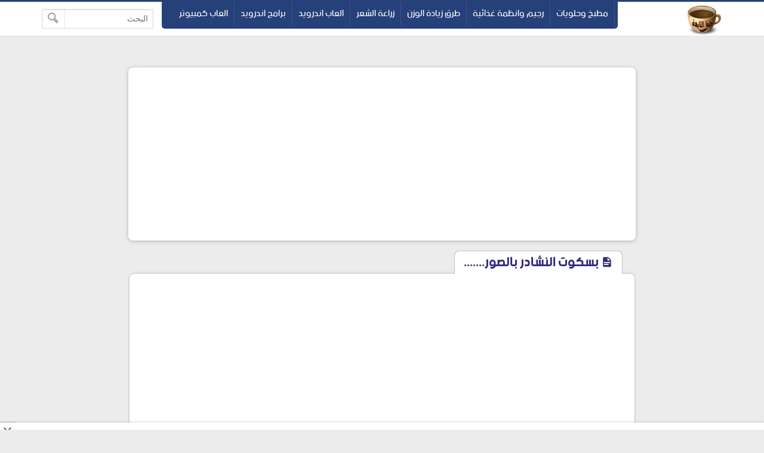

--- FILE ---
content_type: text/html; charset=UTF-8
request_url: https://www.alchef.net/2012/05/blog-post_30.html
body_size: 18634
content:
<!DOCTYPE html>
<html dir='rtl' lang='ar' xmlns='http://www.w3.org/1999/xhtml' xmlns:b='http://www.google.com/2005/gml/b' xmlns:data='http://www.google.com/2005/gml/data' xmlns:expr='http://www.google.com/2005/gml/expr'>
<head>

<meta content='ohXx5bNnsec3VlJTp0EhqxL3CjH-o5tdLXsgnb40D0Q' name='google-site-verification'/>
<link href='https://www.alchef.net/2012/05/blog-post_30.html' rel='canonical'/>
<link href='https://www.alchef.net/favicon.ico' rel='icon' type='image/x-icon'/>
<meta content='text/html; charset=UTF-8' http-equiv='Content-Type'/>
<meta content='width=device-width,minimum-scale=1,initial-scale=1' name='viewport'/>
<title>بسكوت النشادر بالصور.......</title>
<meta content='بسكوت النشادر,بسكوت النشادر بالصور,بسكويت النشادر المصرى,بسكوت النشادر المصرى,طريقة عمل بسكوت النشادر بالكيلو,طريقة عمل بسكوت النشادر المصرى,بسكويت النشادر بالصور,بسكويت سهل ,بسكوت لذيذ,بسكوت العيد' name='description'/>
<meta content='https://www.alchef.net/2012/05/blog-post_30.html' property='og:url'/>
<meta content='بسكوت النشادر بالصور.......' name='twitter:title' property='og:title'/>
<meta content='بسكوت النشادر,بسكوت النشادر بالصور,بسكويت النشادر المصرى,بسكوت النشادر المصرى,طريقة عمل بسكوت النشادر بالكيلو,طريقة عمل بسكوت النشادر المصرى,بسكويت النشادر بالصور,بسكويت سهل ,بسكوت لذيذ,بسكوت العيد' name='twitter:description' property='og:description'/>
<meta content='https://blogger.googleusercontent.com/img/b/R29vZ2xl/AVvXsEi9lXv03cRWkpLN4P-f_sylpSeuV9IghTsUKIILo1tU4rLhkgIEv8BFNrQejvBPncv3Ds5_W-yJhnLsOupDLv6W61s48-5qmy0MQ_FcdGPOSeExkdrei-G-PxSu4lEQfO2e7iRDKvwC/w1200-h630-p-k-no-nu/jpg.jpg' name='twitter:image' property='og:image'/>
<meta content='summary_large_image' name='twitter:card'/>
<meta content='@GM' name='twitter:site'/>
<meta content='@GM' name='twitter:creator'/>
<meta content='kolhasry' property='fb:pages'/>
<meta content='206121832791999' property='fb:app_id'/>
<meta content='GM' property='fb:admins'/>
<meta content='727523454094587' property='fb:pages'/>
<link href='https://plus.google.com/+GM' rel='publisher'/>
<meta content='article' property='og:type'/>
<meta content='جبنا التايهة ' name='twitter:domain' property='og:site_name'/>
<style>
/* -----------------------------------
Blogger Template Style
Template Name :  GM
Update        :  4-3-2018
version       :  2.0
Author	      :	 MOHAMED ELGENDY
Url           :	 https://www.gm-template.info
-------------------------------------- */
@font-face{font-family:'bein'; src:local('BEIN'),local('bein'),url('https://www.fontstatic.com/fonts/bein-normal/bein-normal.woff') format('woff')}
::-webkit-scrollbar {width: 12px;}
::-webkit-scrollbar-thumb {box-shadow: inset 0 0 6px rgba(0,0,0,0.5);}
::-webkit-scrollbar-track {box-shadow: inset 0 0 6px rgba(0,0,0,0.3);}
body{background:#ececec;font-family:'bein', Roboto, sans-serif;margin:0;line-height:1.75em}
body{-webkit-animation:-amp-start 1s steps(1,end) 0s 1 normal both;
-moz-animation:-amp-start 1s steps(1,end) 0s 1 normal both;
-ms-animation:-amp-start 1s steps(1,end) 0s 1 normal both;
animation:-amp-start 1s steps(1,end) 0s 1 normal both}
@-webkit-keyframes -amp-start{from{visibility:hidden}to{visibility:visible}}
@-moz-keyframes -amp-start{from{visibility:hidden}to{visibility:visible}}
@-ms-keyframes -amp-start{from{visibility:hidden}to{visibility:visible}}
@-o-keyframes -amp-start{from{visibility:hidden}to{visibility:visible}}
@keyframes -amp-start{from{visibility:hidden}to{visibility:visible}}
a:hover{color:#c51f26}
*, :before, :after{box-sizing:border-box}
.section-hom ul{margin:0;padding:0}
.ampad{text-align:center}
.ampad{max-width:800px;margin:0 auto;padding:15px;box-shadow:0 2px 3px rgba(0,0,0,.05);overflow:hidden}
a{color:#312c7e;text-decoration:none}
img{max-width:100%}
.mg-post img{max-width:92%;height:auto}
.amp-wp-title{letter-spacing:1px;font-size:22px;padding:5px 15px;color:#312c7e;max-width:max-content;min-width:140px;margin:0 20px;display:block;border-radius:8px 8px 0 0;padding-top:5px;border-left:1px solid rgba(32,33,36,0.28);border-right:1px solid rgba(32,33,36,0.28);border-top:1px solid rgba(32,33,36,0.28);position:relative;overflow:hidden;background:#fff}
#siki-out,.amp-content{font-size:16px;text-align:justify;font-weight:normal;font-family:"Segoe UI";color:#1A1A1A;line-height:1.8}
.amp-content h2{padding:5px 15px;border-radius:4px;background-color:#ffff02;color:#ffffff;display:table;font-size:18px;margin:10px 0;font-family: 'bein', Roboto, sans-serif;border-bottom:2px solid #6b172b;letter-spacing:1px}
.article-featured-image{margin:0 25px}
.article-featured-image img{display:block;max-height:350px;margin:0px auto;padding:4px;background:#EEEEEE}
.amp-tags{padding:20px}
.amp-tags a{display:inline-block;margin-bottom:5px;color:#6f6f6f;font-size:14px;padding:4px 14px;background-color:#f0f0f0;border-radius:30px}
.amp-tags a:hover{background-color:#d8232a;color:#fff}
.article-author,.article-timeago{line-height:1.7;font-size:13px;font-family:"Segoe UI";display:inline}
.post-meta{display:block}
.home-meta,.dt-updated{display:none}
#footer{margin:10px}
.poweredby{float:left;margin-top:-3px;color:#636363;font-size:smaller;padding:0px 10px;border-radius:6px;background:#fff;box-shadow:1px 1px 2px rgba(0,0,0,0.2) inset;margin-bottom:3px}
.upbt{float:right;font-weight:bold;font-size:1.8em;border-radius:100%;width:35px;cursor:pointer;border:0;background:#ffffff;box-shadow:1px 1px 2px rgba(0,0,0,0.2) inset;overflow:hidden;position:relative;margin-top:-2px;height:28px}
#blog-pager{display:none;font-weight:700;max-width:800px;margin:12px auto;padding:15px;background:#fff;border-radius:2px;box-shadow:0 2px 3px rgba(0,0,0,.05);overflow:hidden}
#blog-pager-older-link{float:left;text-align:left}
#blog-pager-newer-link,#blog-pager-older-link{padding:0 10px 0 30px;color:#141924;background:0 0;position:relative;margin:0}
#blog-pager-newer-link{height:auto;padding:0 30px 0 0;float:right;text-align:right;margin-right:-1px}svg.panahkanan,svg.panahkiri{position:absolute;top:50%;color:#777;width:34px;height:34px}
svg.panahkanan{margin:-19px 0px 0px 0px;right:0}
svg.panahkiri{margin:-18px 30px 0px -30px}
.svg-icon-smol{width:1em;height:1em;vertical-align:-2px}

#hom-ads,#main-wrapper{margin:0 auto;padding:0;max-width:1100px;overflow:hidden;background:#fff;box-shadow:0 1px 6px rgba(32,33,36,0.28);border-radius:8px;border-bottom:1px hidden #fff}
.posts-title{max-width:max-content;min-width:140px;margin:0 20px;display:block;border-radius:8px 8px 0 0;padding-top:5px;border-left:1px solid rgba(32,33,36,0.28);border-right:1px solid rgba(32,33,36,0.28);border-top:1px solid rgba(32,33,36,0.28);position:relative;overflow:hidden;background:#fff}
.posts-title h2,.posts-title h1{font-size:20px;padding:5px 15px;position:relative;display:table-cell;color:#312c7e}

#hom-ads,#main-wrapper{max-width:850px}
.e3lnt{padding:10px;text-align:center;display:block}
.mg-ads{text-align:center;display:block}

.mg-post{overflow:hidden;background:#fff;box-shadow:0 1px 6px rgba(32,33,36,0.28);border-radius:8px;border-bottom:1px hidden #fff;margin-bottom:15px;padding:10px}

blockquote{border:1px solid rgb(219, 219, 219);border-radius:8px;padding:15px;background:#eeeff1;cursor:text;text-align:justify;font-weight:700}
#related-posts ul{display:inline-block;margin:0;padding:0}
#related-posts li{list-style:none;width:31.3%;float:right;border-radius:3px;margin:1% 1% auto 1%;box-shadow:0 2px 2px 0 rgba(0,0,0,0.14),0 1px 5px 0 rgba(0,0,0,0.12),0 3px 1px -2px rgba(0,0,0,0.2)}
.thumb{overflow:hidden;padding:10px 10px 0}
.rnav-img{width:100%;height:120px;border-radius:4px;float:right}
.rnav-title{height:40px;overflow:hidden;font-size:16px;line-height:1.4em;padding:0 10px}
.box-title-related .title:before{height:0;width:7px;position:absolute;margin-top:0;border-bottom:39px solid #fff;right:100%;left:100%;top:0;content:" "}
.box-title-related .title{color:#fff;font-size:18px;background-color:#6b172b;padding:5px 10px;position:relative;width:fit-content;box-shadow:0 1px 6px rgba(0,0,0,.15);border-radius:3px}
.box-title-related{background:#264079;border-radius:3px;box-shadow:0 1px 6px rgba(0,0,0,.15)}
.svg-icon-post{width:1em;height:1em;vertical-align:-3px;font-size:20px}
@media screen and (max-width:500px){#related-posts li{margin:0;margin-bottom:15px;width:100%}.rnav-img{width:100%;height:180px}}
#hom-ads{padding:5px;margin-bottom:15px}
#top{margin-top:-70px;padding-bottom:155px}
#header-wrapper{height:60px;border-top:3px solid #264079;z-index:999;position:fixed;left:0;top:0;width:100%;box-shadow:0 0 0 1px rgba(0,0,0,.06);background:#fff}
header{position:relative;margin:0 auto;width:90%;max-width:1140px}
.header-widget{width:165px;height:55px;vertical-align:middle;margin:0px 0px 0px 10px;float:right;position:relative;overflow:hidden}
.header-widget img{height:55px}
.header-widget h1,.header-widget h2{position:relative;display:table-cell;border-radius:0 0 8px 8px;padding-top:5px;border-left:1px solid rgba(32,33,36,0.28);border-right:1px solid rgba(32,33,36,0.28);border-bottom:1px solid rgba(32,33,36,0.28);overflow:hidden;box-shadow:0 1px 6px rgba(32,33,36,0.28);padding:5px 15px 10px 15px;font-size:1.7em}
.header-widget p{display:none}
.page-menu{max-width:67%;height:45px;overflow:hidden;float:right;margin:auto;display:inline-block;background-color:#264079;border-radius:0 0 5px 5px;padding:0 5px 5px}
.page-menu ul{margin:0 auto;padding:0;line-height:40px}
.page-menu ul li{display:inline-block;float:right}
.page-menu ul li a{color:#fff;border-right:1px solid rgba(255,255,255,0.1);display:inline-block;position:relative;transition:all .2s ease-in-out;padding:0 10px}
.page-menu ul li a:hover{border-top:1px solid #6b172b;border-radius:3px;background:#6b172b;transition:background .1s}
label,input[type="checkbox"]{display:none}
.search-fo{float:left;margin:12px 0}
.search-form{position:relative}
.search-field{text-align:right;font:normal 14px/20px tahoma;-webkit-appearance:none;padding:5px 8px;line-height:1.5;border:1px solid #dbdbdb;border-radius:2px;color:#363636;box-shadow:0 1px 2px rgba(10,10,10,0.1) inset}
.search-submit{position:absolute;top:0;bottom:0;left:0;padding:0 10px;border:none;border-right:1px solid rgba(0,0,0,0.1);background:transparent;transition:.3s;cursor:pointer;border-radius:0}
.container{position:relative;background:#fff;border-top:3px solid #264079;margin-top:50px}
#LinkList1{float:left;margin-top:-20px;direction:rtl}
#yourid{position:relative;margin:0 auto;width:90%;max-width:1140px;text-align:center}
#LinkList1 ul{display:inline-block;padding:0;margin:0}
#LinkList1 li{display:inline-block;border-radius:5px;background-color:#264079;margin-right:2px;padding:5px 10px}
#LinkList1 li a{font-size:14px}.PageList{float:right;margin-top:-20px}
.PageList ul{display:-webkit-box;padding:0;direction:rtl}
.PageList ul li:first-child{margin-right:0}
.PageList ul li{margin-right:5px;list-style:none;line-height:0}
.PageList ul li a{text-shadow:1px 1px 5px #111111;font-weight:700;font-size:14px;padding:3px 10px;background-color:#264079;border-radius:5px;color:#fff}
.PageList ul li a:hover,#LinkList1 li:hover{background-color:#6b172b;color:#fff;transition:.4s ease-out}
.footer-end{clear:both;font-size:13px;position:relative;line-height:28px;background:#ececec;padding:4px 8px 0;border-top:1px solid #f7f7f7;box-shadow:0 -1px 0 #ddd;margin-top:20px}
.footer-end:before{content:" ";position:absolute;bottom:6px;right:4px;border-width:0 5px 10px;border-style:solid;border-color:#1c2a48 transparent;display:block;width:40px;z-index:1}
#ScrollTop{color:#fff;text-align:center;position:absolute;height:25px;width:28px;background:#264079;line-height:29px;z-index:12;top:-12px;right:10px;font-size:1.8em;cursor:pointer}
#ScrollTop:before{content:" ";position:absolute;top:25px;right:0;border-width:0 14px 10px;border-style:solid;border-color:transparent #264079;display:block;width:1px;z-index:1}
@media screen and (max-width: 750px){
.page-menu{height:100%;float:left;margin:inherit;display:block;background-color:inherit;border-radius:inherit;padding:inherit}
#menu input,#menu label{position:absolute;display:block;font-size:45px;margin:18px 0 0 0;left:0}
#menu input{z-index:4;margin:0;width:30px;height:55px;opacity:0;cursor:pointer}
#menu input:checked ~ ul{display:block}
#menu ul{top:100%;position:absolute;left:0;z-index:3;height:auto;display:none;padding-top:57px}
#menu li{display:block;float:none;text-align:right;background-color:#0f4283;width:200px;border-radius:3px;background-clip:padding-box;border:1px solid rgba(0,0,0,.15);box-shadow:0 3px 8px rgba(0,0,0,.3)}
#menu li a{cursor:pointer;width:100%}
#LinkList1{float:none}
.PageList{float:none;margin-top:0;display:inline-block;margin-bottom:10px}
.PageList ul li a{font-size:11px;padding:2px 8px}}
@media screen and (max-width: 1225px){.search-fo{display: none}}
@media screen and (max-width:850px){#main-wrapper{margin:10px}#hom-ads,.e3lnt{margin-left:10px;margin-right:10px}}
@media screen and (max-width: 750px){.search-fo{position:absolute;display:inline-block;float:right;margin:10px}}
@media screen and (max-width: 500px){.header-widget .title{font-size:4vw}.header-widget{margin:0;max-width:125px}}
@media screen and (max-width: 400px){.search-fo{display:inline-block}.search-field {width:125px}}
.gplus{width:2em;height:2em;background-image: url("data:image/svg+xml,%3Csvg xmlns='http://www.w3.org/2000/svg' viewBox='0 0 24 24'%3E%3Cpath d='M7 11v2.4h3.97c-.16 1.029-1.2 3.02-3.97 3.02-2.39 0-4.34-1.979-4.34-4.42 0-2.44 1.95-4.42 4.34-4.42 1.36 0 2.27.58 2.79 1.08l1.9-1.83c-1.22-1.14-2.8-1.83-4.69-1.83-3.87 0-7 3.13-7 7s3.13 7 7 7c4.04 0 6.721-2.84 6.721-6.84 0-.46-.051-.81-.111-1.16h-6.61zm0 0 17 2h-3v3h-2v-3h-3v-2h3v-3h2v3h3v2z' fill='%23ffffff'%3E%3C/path%3E%3C/svg%3E")}
.sitemap{width:2em;height:2em;background-image: url("data:image/svg+xml,%3Csvg xmlns='http://www.w3.org/2000/svg' viewBox='0 0 24 24'%3E%3Cpath d='M22 18v-7h-9v-5h3v-6h-8v6h3v5h-9v7h-2v6h6v-6h-2v-5h7v5h-2v6h6v-6h-2v-5h7v5h-2v6h6v-6z' fill='%23ffffff'%3E%3C/path%3E%3C/svg%3E")}
.twitter{width:2em;height:2em;background-image: url("data:image/svg+xml,%3Csvg xmlns='http://www.w3.org/2000/svg' viewBox='0 0 16 16'%3E%3Cpath d='M16 3.038c-.59.26-1.22.437-1.885.517.677-.407 1.198-1.05 1.443-1.816-.634.37-1.337.64-2.085.79-.598-.64-1.45-1.04-2.396-1.04-1.812 0-3.282 1.47-3.282 3.28 0 .26.03.51.085.75-2.728-.13-5.147-1.44-6.766-3.42C.83 2.58.67 3.14.67 3.75c0 1.14.58 2.143 1.46 2.732-.538-.017-1.045-.165-1.487-.41v.04c0 1.59 1.13 2.918 2.633 3.22-.276.074-.566.114-.865.114-.21 0-.41-.02-.61-.058.42 1.304 1.63 2.253 3.07 2.28-1.12.88-2.54 1.404-4.07 1.404-.26 0-.52-.015-.78-.045 1.46.93 3.18 1.474 5.04 1.474 6.04 0 9.34-5 9.34-9.33 0-.14 0-.28-.01-.42.64-.46 1.2-1.04 1.64-1.7z' fill='%23ffffff'%3E%3C/path%3E%3C/svg%3E")}
.facebook{width:2em;height:2em;background-image: url("data:image/svg+xml,%3Csvg xmlns='http://www.w3.org/2000/svg' viewBox='0 0 24 24'%3E%3Cpath d='M9 8h-3v4h3v12h5v-12h3.642l.358-4h-4v-1.667c0-.955.192-1.333 1.115-1.333h2.885v-5h-3.808c-3.596 0-5.192 1.583-5.192 4.615v3.385z' fill='%23ffffff'%3E%3C/path%3E%3C/svg%3E")}
.siki-next{width:2em;height:2em;background-image:url("data:image/svg+xml,%3Csvg xmlns='http://www.w3.org/2000/svg' xmlns:xlink='http://www.w3.org/1999/xlink' version='1.1' viewBox='0 0 129 129' enable-background='new 0 0 129 129'%3E%3Cg%3E%3Cg%3E%3Cpath d='m64.5,122.6c32,0 58.1-26 58.1-58.1s-26-58-58.1-58-58,26-58,58 26,58.1 58,58.1zm0-108c27.5,5.32907e-15 49.9,22.4 49.9,49.9s-22.4,49.9-49.9,49.9-49.9-22.4-49.9-49.9 22.4-49.9 49.9-49.9z' fill='%23264079' %3E%3C/path%3E%3Cpath d='m70,93.5c0.8,0.8 1.8,1.2 2.9,1.2 1,0 2.1-0.4 2.9-1.2 1.6-1.6 1.6-4.2 0-5.8l-23.5-23.5 23.5-23.5c1.6-1.6 1.6-4.2 0-5.8s-4.2-1.6-5.8,0l-26.4,26.4c-0.8,0.8-1.2,1.8-1.2,2.9s0.4,2.1 1.2,2.9l26.4,26.4z' fill='%23264079'%3E%3C/path%3E%3C/g%3E%3C/g%3E%3C/svg%3E")}
.siki-prev{width:2em;height:2em;background-image:url("data:image/svg+xml,%3Csvg xmlns='http://www.w3.org/2000/svg' xmlns:xlink='http://www.w3.org/1999/xlink' version='1.1' viewBox='0 0 129 129' enable-background='new 0 0 129 129'%3E%3Cg%3E%3Cg%3E%3Cpath d='M64.5,122.6c32,0,58.1-26,58.1-58.1S96.5,6.4,64.5,6.4S6.4,32.5,6.4,64.5S32.5,122.6,64.5,122.6z M64.5,14.6 c27.5,0,49.9,22.4,49.9,49.9S92,114.4,64.5,114.4S14.6,92,14.6,64.5S37,14.6,64.5,14.6z' fill='%23264079'%3E%3C/path%3E%3Cpath d='m51.1,93.5c0.8,0.8 1.8,1.2 2.9,1.2 1,0 2.1-0.4 2.9-1.2l26.4-26.4c0.8-0.8 1.2-1.8 1.2-2.9 0-1.1-0.4-2.1-1.2-2.9l-26.4-26.4c-1.6-1.6-4.2-1.6-5.8,0-1.6,1.6-1.6,4.2 0,5.8l23.5,23.5-23.5,23.5c-1.6,1.6-1.6,4.2 0,5.8z' fill='%23264079'%3E%3C/path%3E%3C/g%3E%3C/g%3E%3C/svg%3E")}
.page-navigation{position:relative;margin:16px 0;border-radius:30px;background:#264079;box-shadow:0 1px 6px rgba(0,0,0,.15)}#siki_prev{float:right;border-left:5px solid #fff;border-radius:30px}#siki_next,#siki_prev{cursor:pointer;box-shadow:0px 0px 0px 3px rgb(255, 255, 255);background:#dacdb6;display:inline-block;padding:0 10px}.siki-next-prev a{display:block}#siki_prev span:nth-child(1){float:left;line-height:60px;font-size:18px;font-weight:700;margin-right:5px}.siki-next-prev span{font-size:30px;color:#444}#siki_prev span:nth-child(2){float:right;line-height:60px}#siki_next{float:left;border-right:5px solid #fff;border-radius:30px}#siki_next span:nth-child(1){float:right;line-height:56px;font-size:18px;font-weight:700;margin-left:5px}#siki_next span:nth-child(2){float:left;line-height:60px}#siki-page-number{text-align:center;height:60px;line-height:60px;color:#fff;font-size:20px}#siki_next:hover,#siki_prev:hover{background:#f0f0f0}
.loadMore{clear:both;overflow:hidden;display:block;margin-right:-5px;margin-left:-5px;position:relative;padding:10px 0}
#loader,.loadMorePosts a{margin:0 auto;z-index:2;cursor:pointer;border-radius:50%;display:block;position:relative;box-shadow:0 1px 6px rgba(32,33,36,0.28),inset 0 0 0 0 rgba(0,0,0,0.10),inset 0 0 0 0 rgba(255,255,255,0.50);width:56px;height:56px;background-color:#fff}
.loadMorePosts:nth-of-type(1):after{background-color:#ccc;content:" ";height:1px;left:0;margin-top:-1px;position:absolute;top:50%;width:100%;z-index:1}
#mba-social-sharing{height:auto;position:relative;border-top:1px solid;border-bottom:1px solid;border-color:#EEE;overflow:hidden}
#mba-social-sharing ul{overflow:hidden;position:relative;display:flex;flex-direction:row;align-items:center;justify-content:center;padding:0}
#mba-social-sharing ul li{float:none;display:inline-block;margin:0 5px 0px 0;}
#mba-social-sharing ul li a{cursor:pointer;font-size:12px;font-weight:700;color:#fff;width:123px;padding:0;text-align:center;position:relative;overflow:hidden;font-family:'Open Sans',helvetica,arial,sans-serif;display:block;line-height:3.4em;border-radius:5px}
#mba-social-sharing ul li a i{font-size:16px;width:25px;height:25px;float:left;position:relative;z-index:99;display:inline-flex;justify-content:center;align-items:center;line-height:2.5em;margin:8px}
#mba-social-sharing ul li a i.facebook:after{background-color:#324c8c}
#mba-social-sharing ul li a i.twitter:after{background-color:#0099da}
#mba-social-sharing ul li a i.gplus:after{background-color:#c13f24}
#mba-social-sharing ul li a:hover{text-decoration:none;opacity:.9;}
#mba-social-sharing ul li a i:before,#mba-social-sharing ul li a i:after,#mba-social-sharing ul li a:after{width:100%;height:100%;display:block;-webkit-transition:all 0.7s ease 0s;-moz-transition:all 0.7s ease 0s;-ms-transition:all 0.7s ease 0s;-o-transition:all 0.7s ease 0s;transition:all 0.7s ease 0s;}
#mba-social-sharing ul li a i:after{content:"";margin-left:-40px;left:0;top:0;position:absolute;background-image: url("data:image/svg+xml,%3Csvg xmlns='http://www.w3.org/2000/svg' viewBox='-5 -6 35 30'%3E%3Cpath d='M18 16.08c-.76 0-1.44.3-1.96.77L8.91 12.7c.05-.23.09-.46.09-.7s-.04-.47-.09-.7l7.05-4.11c.54.5 1.25.81 2.04.81 1.66 0 3-1.34 3-3s-1.34-3-3-3-3 1.34-3 3c0 .24.04.47.09.7L8.04 9.81C7.5 9.31 6.79 9 6 9c-1.66 0-3 1.34-3 3s1.34 3 3 3c.79 0 1.5-.31 2.04-.81l7.12 4.16c-.05.21-.08.43-.08.65 0 1.61 1.31 2.92 2.92 2.92 1.61 0 2.92-1.31 2.92-2.92s-1.31-2.92-2.92-2.92z' fill='%23ffffff'%3E%3C/path%3E%3C/svg%3E")}
#mba-social-sharing ul li a:hover i:before{margin-left:40px;margin-top:0;-ms-filter:"progid:DXImageTransform.Microsoft.Alpha(Opacity=0)";filter:alpha(opacity=0);opacity:0}
#mba-social-sharing ul li a:hover i:after{margin-left:0}
#mba-social-sharing ul li a:after{content:'';position:absolute;width:40px;top:0;left:0;background:rgba(0,0,0,.1)}
#mba-social-sharing ul li a:hover:after{-webkit-transform:scale(10,2);-moz-transform:scale(10,2);-ms-transform:scale(10,2);-o-transform:scale(10,2);transform:scale(10)}
#mba-social-sharing ul li.fb a{background:#38559c}
#mba-social-sharing ul li.tw a{background:#00aaf3}
#mba-social-sharing ul li.gp a{background:#d74628}
#mba-social-sharing ul li.wts a{display:flex;background:#4dc247}
.whatsapp{margin-right:13px}
@media screen and (max-width: 450px){.whatsapp{display:none}#mba-social-sharing ul li a{width:40px;height:40px}}
.comment-thread ol{padding:0}.comment-replies{-webkit-padding-start:40px}#comments .title{margin:0}.avatar-image-container{width:60px;height:60px;background:#fff;border:1px solid #ddd;border-radius:100%;padding:4px;float:right;display:inline-block;position:relative}.avatar-image-container img{max-width:100%;border-radius:100%;height:50px;width:50px;background:#eee url(https://blogger.googleusercontent.com/img/b/R29vZ2xl/AVvXsEhGfDNzkfR3y9bQSk4Gmt7Q9eLiU1BC3RIN1fMTfuf6EblE1BR7erAjsjSjpRfusSVUmGx8K9mDp_UE54rtavO8uMwlsqJsRkE9jKTWAiZMxwgLQf-dNyjeutEvJtDfvRcb8Ey6BWb-Fa4/s1600/log.jpg) no-repeat;overflow:hidden}.comment-block{margin-right:70px;position:relative;margin-top:-30px}#comments{margin-bottom:-60px;padding:0;padding-top:10px}.comments-content{margin-top:50px;padding-bottom:1px}cite.user{font:normal 13px/20px tahoma;padding:5px 15px;display:block;position:absolute}cite.user a{color:#454848}.datetime.secondary-text{position:absolute;font:normal 12px/20px tahoma;padding:3px 15px;display:inline-block;bottom:20px;right:60px}.comment-actions.secondary-text{position:relative;font:normal 13px/20px tahoma;padding-right:10px;display:inline-block;bottom:18px}.comment-actions.secondary-text a{padding:0 3px}.comment-content{border-radius:20px;padding:18px 15px 15px;background:#eeeff1;font-size:15px;cursor:text;border:1px solid rgba(38, 64, 121, 0.28);text-align:justify;font-family:"Segoe UI";font-weight:700;color:#6d6d6d}.comment-replies .comment-content{border:0;border-radius:20px 0 0 20px;border-right:2px solid #264079}.thread-count,.continue,.loadmore.loaded{display:none}.comment{display:block}.blogger-iframe-colorize{margin-bottom:50px}#comment-editor{height:240px;background:#eeeff1 url(https://blogger.googleusercontent.com/img/b/R29vZ2xl/AVvXsEhzmZ3PAUxRCzRkzpMTz0UccrZZtQFq2SW8YiakDmZyoxJ4Fqw180jgbzXkDQppWGRPks9s3TyDg2LZAg8M_HCxdKCEXABJcYBCUgm039qySlKd6cq-0rbUL4BQ8xmJIorJx3_mI0ngzHs9/s1600/000.gif) no-repeat 50% 30%;width:100%;padding:10px 10px 0;border:1px solid rgb(219, 219, 219);box-shadow:0 1px 6px rgba(32,33,36,0.28);border-radius:8px}
html[dir='ltr'] .header-widget{margin:0px 5px 10px 0px;float:left}
html[dir='ltr'] #menu label{right:0;left:auto}
html[dir='ltr'] #menu input{right:0;left:auto}
html[dir='ltr'] #menu ul{right:0;left:auto}
html[dir='ltr'] .page-menu ul li{float:inherit}
html[dir='ltr'] #siki_prev{border-left:0;border-right: 5px solid #fff;float:left}
html[dir='ltr'] #siki_next{border-right:0;border-left:5px solid #fff;float:right}
html[dir='ltr'] #siki_prev span:nth-child(1){float:right;margin-right:0;margin-left:5px}
html[dir='ltr'] #siki_next span:nth-child(1){line-height:60px;float:left;margin-left:0;margin-right:5px}
html[dir='ltr'] #siki_prev span:nth-child(2){float:left}
html[dir='ltr'] .search-fo{margin-left:0;float:right}
html[dir='ltr'] .page-menu{float:left}
html[dir='ltr'] .comment-block{margin-right:0;margin-left:70px} 
html[dir='ltr'] .avatar-image-container{float:left}
html[dir='ltr'] .datetime.secondary-text{right:40px}
html[dir='ltr'] .comment-replies .comment-content{border-right:0;border-left:2px solid #264079;border-radius:0px 20px 20px 0px}
.clear{clear:both}
#error-page{padding:20px;text-align:center;background:#fff;box-shadow:0 1px 6px rgba(32,33,36,0.28);border-radius:8px;border-bottom:1px hidden #fff}.errornum{font-size:150px;color:#264079}.homepage{text-shadow:1px 1px 5px #111;font-weight:700;font-size:14px;padding:3px 10px;background-color:#264079;border-radius:5px;color:#fff}.homepage:hover,#LinkList1 li:hover{background-color:#6b172b;color:#fff;transition:.4s ease-out}
.authorAboutMe{margin-right:40px}.authorAboutMe-mg{position:relative;background:#264079;max-width:100%;width:calc(98% - 28px);border-radius:8px;padding:30px 70px 20px 30px;box-shadow:0 .5px 2px rgba(0,0,0,0.24),0 .5px 3px rgba(0,0,0,0.12);display:flex;flex-direction:column;margin:10px auto}.AboutMe-Photo{position:absolute;top:15px;right:-60px;height:120px;width:120px;border-radius:50%;border:4px solid #fff;background:#264079;display:inline-block;box-shadow:0 .5px 2px rgba(0,0,0,0.24),0 .5px 3px rgba(0,0,0,0.12)}.AboutMe-cot{position:absolute;list-style:none;padding:0;margin:0;width:40px;left:-20px}.AboutMe-cot .cot{width:40px;height:40px;margin-bottom:4px;border-radius:50%;background:#6b172b;transition:all .15s ease-in-out;box-shadow:0 .5px 2px rgba(0,0,0,0.24),0 .5px 3px rgba(0,0,0,0.12)}.cot .facebook,.cot .gplus{width:26px;height:26px;margin:7px}.profauthor{width:max-content;margin-right:5px}.g-profile{font-weight:400;font-size:20pt}.g-profile span{color:#fff}.prof-user{color:rgba(255,255,255,.2);font-size:11pt}.user-About{overflow:hidden;max-height:42px;color:rgba(255,255,255,.7);font-size:11pt;line-height:15pt;min-height:43px}.AboutMe-cot .cot:hover{background:#264079}.AboutMe-cot a{display:inline-block;height:40px;width:40px;border-radius:50%}
html[dir='ltr'] .AboutMe-Photo{left:-60px}
html[dir='ltr'] .AboutMe-cot{right:-20px;left:auto}
html[dir='ltr'] .authorAboutMe{margin-left:40px;margin-right:auto}
html[dir='ltr'] .authorAboutMe-mg{padding:30px 30px 20px 70px}
.section-hom li{border:1px solid #eee;box-shadow:0 2px 2px 0 rgba(0,0,0,0.14),0 1px 5px 0 rgba(0,0,0,0.12),0 3px 1px -2px rgba(0,0,0,0.2);border-radius:4px;overflow:hidden;width:calc(30.80%);margin:10px 1.25%;float:right;padding-bottom:0;background:#fff;display:inline-block}.section-hom .rnav-img{width:100%;height:180px;border-radius:4px;float:right}.section-hom .thumb{padding:0}.box-title-section{background:#264079;border-radius:3px;box-shadow:0 1px 6px rgba(0,0,0,.15);margin:10px}.box-title-section .title{color:#fff;font-size:18px;background-color:#6b172b;padding:5px 10px;position:relative;width:fit-content;box-shadow:0 1px 6px rgba(0,0,0,.15);border-radius:3px;margin:10px}.box-title-section .title:before{height:0;width:7px;position:absolute;margin-top:0;border-bottom:39px solid #fff;right:100%;left:100%;top:0;content:""}#main-wrapper{background-color:rgba(255,255,255,0);box-shadow:0 0 0 rgba(0,0,0,0.2);border-radius:0;padding:2px;border:0}



.no-items{display:none}
#tocList{max-height:0;overflow-y:hidden;margin:0}
</style>
<script>
//<![CDATA[
function plist(e){document.write("<ul>");for(var r=0;r<6;r++){var t=e.feed.entry[r],a="";if(r==e.feed.entry.length)break;for(var n=0;n<t.link.length;n++)if("alternate"==t.link[n].rel){a=t.link[n].href;break}if(""!=a){var i=t.title.$t,l=t.media$thumbnail.url.replace("s72-c/","s400/");document.write("<li><div class='thumb'><a class='rnav-img' href='"+a+"' style='background:url("+l+") no-repeat center center;background-size:cover'></a></div><div class='rnav-conent'><h3 class='rnav-title'><a href='"+a+"'>"+i+"</a></h3></div></li>")}}document.write("</ul>")}
//]]>
</script>

</head><!--<head>
<link href='https://www.blogger.com/dyn-css/authorization.css?targetBlogID=484471960727506186&amp;zx=e0e8678a-0c29-4c02-bce2-d95f1c77d355' media='none' onload='if(media!=&#39;all&#39;)media=&#39;all&#39;' rel='stylesheet'/><noscript><link href='https://www.blogger.com/dyn-css/authorization.css?targetBlogID=484471960727506186&amp;zx=e0e8678a-0c29-4c02-bce2-d95f1c77d355' rel='stylesheet'/></noscript>
<meta name='google-adsense-platform-account' content='ca-host-pub-1556223355139109'/>
<meta name='google-adsense-platform-domain' content='blogspot.com'/>

<!-- data-ad-client=ca-pub-3100565869073132 -->

</head>-->



<body>
<!-- Down -->
<div class='wpadvads-sticky-footer-ad' data-delayedgabid='1' data-delayedgatrackid='35' id='wstiky' style='position: fixed!important;text-align: center;bottom: 0!important;down: 0;width: 100%!important;z-index: 9999 !important;max-height: 100px!important;box-sizing: border-box;opacity: 1!important;background-image: none!important;background-color: #fff;box-shadow: 0 0 5px 0 rgba(0,0,0,0.2)!important;margin-bottom: 0!important;'>
<span class='advads-close-button' onclick='myFunction()' style='position: absolute;visibility: visible;width: 28px;height: 28px;down: 100px;right: auto;left: 0;border-radius: 0 0 12px 0;background-image: url([data-uri]);background-size: 13px 13px;background-position: 6px;background-color: #fff;background-repeat: no-repeat;box-shadow: 0 -1px 1px 0 rgba(0,0,0,0.2);border: none;'></span>
<div style='text-align: center;background: #ffffff;padding: 5px;border: solid 1px #ffff;color: #000;border-down-left-radius: 4px;border-down-right-radius: 4px;'>
</div>
</div>
<div id='top'></div>
<div id='header-wrapper'>
<header>
<div class='header section' id='header'><div class='widget Header' data-version='2' id='Header1'>
<div class='header-widget'>
<a class='header-image-wrapper' href='https://www.alchef.net/'>
<img alt='جبنا التايهة ' data-original-height='334' data-original-width='372' src='https://blogger.googleusercontent.com/img/b/R29vZ2xl/AVvXsEjMmHA-JBCsbYcq9tuwNRL3MmknKjFztBxWNIfDzZmHXQu7LAN7-qVbgB-fr8OMzZtp-v6vDj9FrBkhkRV1EZdNurtHkOfm82ns020WscaIUJWKwvU76dbCleJObpQT7_DoSOMlO7XcP8Q/s1600/coffee+copy.png' srcset='https://blogger.googleusercontent.com/img/b/R29vZ2xl/AVvXsEjMmHA-JBCsbYcq9tuwNRL3MmknKjFztBxWNIfDzZmHXQu7LAN7-qVbgB-fr8OMzZtp-v6vDj9FrBkhkRV1EZdNurtHkOfm82ns020WscaIUJWKwvU76dbCleJObpQT7_DoSOMlO7XcP8Q/w120/coffee+copy.png 120w, https://blogger.googleusercontent.com/img/b/R29vZ2xl/AVvXsEjMmHA-JBCsbYcq9tuwNRL3MmknKjFztBxWNIfDzZmHXQu7LAN7-qVbgB-fr8OMzZtp-v6vDj9FrBkhkRV1EZdNurtHkOfm82ns020WscaIUJWKwvU76dbCleJObpQT7_DoSOMlO7XcP8Q/w240/coffee+copy.png 240w, https://blogger.googleusercontent.com/img/b/R29vZ2xl/AVvXsEjMmHA-JBCsbYcq9tuwNRL3MmknKjFztBxWNIfDzZmHXQu7LAN7-qVbgB-fr8OMzZtp-v6vDj9FrBkhkRV1EZdNurtHkOfm82ns020WscaIUJWKwvU76dbCleJObpQT7_DoSOMlO7XcP8Q/w480/coffee+copy.png 480w, https://blogger.googleusercontent.com/img/b/R29vZ2xl/AVvXsEjMmHA-JBCsbYcq9tuwNRL3MmknKjFztBxWNIfDzZmHXQu7LAN7-qVbgB-fr8OMzZtp-v6vDj9FrBkhkRV1EZdNurtHkOfm82ns020WscaIUJWKwvU76dbCleJObpQT7_DoSOMlO7XcP8Q/w640/coffee+copy.png 640w, https://blogger.googleusercontent.com/img/b/R29vZ2xl/AVvXsEjMmHA-JBCsbYcq9tuwNRL3MmknKjFztBxWNIfDzZmHXQu7LAN7-qVbgB-fr8OMzZtp-v6vDj9FrBkhkRV1EZdNurtHkOfm82ns020WscaIUJWKwvU76dbCleJObpQT7_DoSOMlO7XcP8Q/w800/coffee+copy.png 800w'/>
</a>
</div>
</div></div>
<nav class='page-menu'>
<div class='menu section' id='menu'><div class='widget LinkList' data-version='2' id='LinkList111'>
<div class='widget-content'>
<input type='checkbox'/>
<label>&#8801;</label>
<ul>
<li><a href='https://www.alchef.net/search/label/%D9%85%D8%B7%D8%A8%D8%AE%20%D9%88%D8%AD%D9%84%D9%88%D9%8A%D8%A7%D8%AA'>مطبخ وحلويات</a></li>
<li><a href='https://www.alchef.net/search/label/%D8%B1%D8%AC%D9%8A%D9%85%20%D9%88%D8%A7%D9%86%D8%B8%D9%85%D8%A9%20%D8%BA%D8%B0%D8%A7%D8%A6%D9%8A%D8%A9'>رجيم وانظمة غذائية</a></li>
<li><a href='https://www.alchef.net/search/label/%D8%B7%D8%B1%D9%82%20%D8%B2%D9%8A%D8%A7%D8%AF%D8%A9%20%D8%A7%D9%84%D9%88%D8%B2%D9%86'>طرق زيادة الوزن</a></li>
<li><a href='https://www.alchef.net/search/label/%D8%B2%D8%B1%D8%A7%D8%B9%D8%A9%20%D8%A7%D9%84%D8%B4%D8%B9%D8%B1 '>زراعة الشعر</a></li>
<li><a href='https://www.alchef.net/search/label/%D8%A7%D9%84%D8%B9%D8%A7%D8%A8%20%D8%A7%D9%86%D8%AF%D8%B1%D9%88%D9%8A%D8%AF'>العاب اندرويد</a></li>
<li><a href='https://www.alchef.net/search/label/%D8%A8%D8%B1%D8%A7%D9%85%D8%AC%20%D8%A7%D9%86%D8%AF%D8%B1%D9%88%D9%8A%D8%AF'>برامج اندرويد</a></li>
<li><a href='https://www.alchef.net/search/label/%D8%A7%D9%84%D8%B9%D8%A7%D8%A8%20%D9%83%D9%85%D8%A8%D9%8A%D9%88%D8%AA%D8%B1'>العاب كمبيوتر</a></li>
<li><a href='https://www.alchef.net/search/label/%D8%A8%D8%B1%D8%A7%D9%85%D8%AC%20%D9%83%D9%85%D8%A8%D9%8A%D9%88%D8%AA%D8%B1'>برامج كمبيوتر</a></li>
</ul>
</div>
</div></div>
</nav>
<div class='search-fo' role='search'>
<form action='https://www.alchef.net/search' class='search-form' target='_top'>
<input aria-label='بحث هذه المدونة الإلكترونية' autocomplete='off' class='search-field' name='q' placeholder='البحث' value=''/>
<button class='search-submit' type='submit' value='البحث'><svg height='18' viewBox='0 0 24 24' width='18'><path d='M23.832 19.641l-6.821-6.821c2.834-5.878-1.45-12.82-8.065-12.82-4.932 0-8.946 4.014-8.946 8.947 0 6.508 6.739 10.798 12.601 8.166l6.879 6.879c1.957.164 4.52-2.326 4.352-4.351zm-14.886-4.721c-3.293 0-5.973-2.68-5.973-5.973s2.68-5.973 5.973-5.973c3.294 0 5.974 2.68 5.974 5.973s-2.68 5.973-5.974 5.973z' fill='#aaaaaa'></path></svg></button>
</form>
</div>
</header>
</div>
<!-- header -->
<div id='header-ads'>
<div class='section' id='hom-ads'><div class='widget HTML' data-version='2' id='HTML1'>
<div class='widget-content'>
<script async src="https://pagead2.googlesyndication.com/pagead/js/adsbygoogle.js"></script>
<!-- جبنا روابط متجاوب -->
<ins class="adsbygoogle"
     style="display:block"
     data-ad-client="ca-pub-8202802906202212"
     data-ad-slot="7757242307"
     data-ad-format="link"
     data-full-width-responsive="true"></ins>
<script>
     (adsbygoogle = window.adsbygoogle || []).push({});
</script>
</div>
</div></div>
</div>
<!-- article -->
<div id='main-wrapper'>
<div class='main section' id='main-amp'><div class='widget Blog' data-version='1' id='Blog1'>
<div class='blog-posts hfeed'>
<div class='post-outer'>
<article class='post-amp post hentry h-entry'>
<script type='application/ld+json'>
{
  "@context": "http://schema.org",
  "@type": "BlogPosting",
  "mainEntityOfPage": {
    "@type": "WebPage",
    "@id": "https://www.alchef.net/2012/05/blog-post_30.html"
  },
  "headline": "بسكوت النشادر بالصور.......",
  "description": "  &#160;بسكوت النشادر-بسكوت النشادر بالصور-بسكويت النشادر المصرى- بسكوت النشادر المصرى-طريقة عمل بسكوت النشادر بالكيلو-طريقة عمل بسكوت النشادر ال...",
  "datePublished": "2012-05-30T18:14:00+02:00",
  "dateModified": "2014-07-02T22:04:31Z",
  "image": {
    "@type": "ImageObject",
    "url": "https://blogger.googleusercontent.com/img/b/R29vZ2xl/AVvXsEi9lXv03cRWkpLN4P-f_sylpSeuV9IghTsUKIILo1tU4rLhkgIEv8BFNrQejvBPncv3Ds5_W-yJhnLsOupDLv6W61s48-5qmy0MQ_FcdGPOSeExkdrei-G-PxSu4lEQfO2e7iRDKvwC/w1200-h630-p-k-no-nu/jpg.jpg",
    "height": 630,
    "width": 1200
  },
  "publisher": {
    "@type": "Organization",
    "name": "جبنا التايهة ",
    "logo": {
      "@type": "ImageObject",
      "url": "https://lh3.googleusercontent.com/ULB6iBuCeTVvSjjjU1A-O8e9ZpVba6uvyhtiWRti_rBAs9yMYOFBujxriJRZ-A=h60",
      "width": 206,
      "height": 60
    }
  },"author": {
    "@type": "Person",
    "name": "هبه"
  }
}
</script>
<h1 class='amp-wp-title entry-title p-name'><svg class='svg-icon-post' viewBox='0 0 24 24'><path d='M13,9H18.5L13,3.5V9M6,2H14L20,8V20A2,2 0 0,1 18,22H6C4.89,22 4,21.1 4,20V4C4,2.89 4.89,2 6,2M15,18V16H6V18H15M18,14V12H6V14H18Z' fill='#312c7e'></path></svg>
بسكوت النشادر بالصور.......</h1>
<div class='mg-post'>
<div class='mg-ads'><div class='a3lan-title'></div></div>
<div class='post-meta'>
<div class='article-author'>
<svg class='svg-icon-smol' viewBox='0 0 30 30'><path d='M19 7.001c0 3.865-3.134 7-7 7s-7-3.135-7-7c0-3.867 3.134-7.001 7-7.001s7 3.134 7 7.001zm-1.598 7.18c-1.506 1.137-3.374 1.82-5.402 1.82-2.03 0-3.899-.685-5.407-1.822-4.072 1.793-6.593 7.376-6.593 9.821h24c0-2.423-2.6-8.006-6.598-9.819z' fill='#666666'></path></svg> : 
<span class='p-author h-card vcard'>
<span class='fn author' rel='author'>هبه</span>
</span>
</div>
<div class='article-timeago'>
<svg class='svg-icon-smol' viewBox='0 0 30 30'><path d='M12 2c5.514 0 10 4.486 10 10s-4.486 10-10 10-10-4.486-10-10 4.486-10 10-10zm0-2c-6.627 0-12 5.373-12 12s5.373 12 12 12 12-5.373 12-12-5.373-12-12-12zm1 12v-6h-2v8h7v-2h-5z' fill='#666666'></path></svg> : 
<a class='timestamp-link' href='https://www.alchef.net/2012/05/blog-post_30.html' rel='bookmark' title='permanent link'>
<time class='updated dt-updated' datetime='2014-07-02T22:04:31Z' title='2014-07-02T22:04:31Z'>2014-07-02T22:04:31Z</time>
<time class='published dt-published' datetime='2012-05-30T18:14:00+02:00' title='2012-05-30T18:14:00+02:00'>الأربعاء, 30 مايو 2012 - 04:14 م</time>
</a>
</div>
</div>
<div class='article-featured-image'>
<img alt='بسكوت النشادر بالصور.......' class='post-image' src='https://blogger.googleusercontent.com/img/b/R29vZ2xl/AVvXsEi9lXv03cRWkpLN4P-f_sylpSeuV9IghTsUKIILo1tU4rLhkgIEv8BFNrQejvBPncv3Ds5_W-yJhnLsOupDLv6W61s48-5qmy0MQ_FcdGPOSeExkdrei-G-PxSu4lEQfO2e7iRDKvwC/s320/jpg.jpg'/>
</div>
<div class='mg-ads'><div class='a3lan-first'></div></div>
<script src='https://ajax.googleapis.com/ajax/libs/jquery/3.2.1/jquery.min.js'></script>
<ul id='tocList'></ul>
<div class='amp-content entry-content entry-summary' id='adsCenter'>
<div dir="rtl" style="text-align: right;" trbidi="on">
<div style="text-align: center;">
<b style="color: red;"><span style="font-family: Arial, Helvetica, sans-serif; font-size: x-large;"><i>&nbsp;بسكوت النشادر-بسكوت النشادر بالصور-بسكويت النشادر المصرى-</i></span></b><span style="color: red; font-family: Arial, Helvetica, sans-serif; font-size: x-large;"><b><i>بسكوت النشادر المصرى-طريقة عمل بسكوت النشادر بالكيلو-طريقة عمل بسكوت النشادر المصرى-بسكويت النشادر بالصور-بسكويت سهل -بسكوت لذيذ-بسكوت العيد</i></b></span></div>
<br />
<table align="center" cellpadding="0" cellspacing="0" class="tr-caption-container" style="margin-left: auto; margin-right: auto; text-align: center;"><tbody>
<tr><td style="text-align: center;"><a href="https://blogger.googleusercontent.com/img/b/R29vZ2xl/AVvXsEi9lXv03cRWkpLN4P-f_sylpSeuV9IghTsUKIILo1tU4rLhkgIEv8BFNrQejvBPncv3Ds5_W-yJhnLsOupDLv6W61s48-5qmy0MQ_FcdGPOSeExkdrei-G-PxSu4lEQfO2e7iRDKvwC/s1600/jpg.jpg" imageanchor="1" style="margin-left: auto; margin-right: auto;"><span style="font-family: Arial, Helvetica, sans-serif; font-size: large;"><b><img alt=" بسكوت النشادر-بسكوت النشادر بالصور-بسكويت النشادر المصرى-بسكوت النشادر المصرى-طريقة عمل بسكوت النشادر بالكيلو-طريقة عمل بسكوت النشادر المصرى-بسكويت النشادر بالصور-بسكويت سهل -بسكوت لذيذ-بسكوت العيد" border="0" height="240" src="https://blogger.googleusercontent.com/img/b/R29vZ2xl/AVvXsEi9lXv03cRWkpLN4P-f_sylpSeuV9IghTsUKIILo1tU4rLhkgIEv8BFNrQejvBPncv3Ds5_W-yJhnLsOupDLv6W61s48-5qmy0MQ_FcdGPOSeExkdrei-G-PxSu4lEQfO2e7iRDKvwC/s320/jpg.jpg" title="بسكوت النشادر بالصور" width="320" /></b></span></a></td></tr>
<tr><td class="tr-caption" style="text-align: center;"><b style="color: #cc0000;"><span style="font-family: Arial, Helvetica, sans-serif; font-size: large;">بسكوت النشادر بالصور</span></b></td></tr>
</tbody></table>
<div class="separator" style="clear: both; text-align: center;">
</div>
<span style="font-family: Arial, Helvetica, sans-serif; font-size: large;"><b><span style="color: red;"></span></b></span><br />
<a name="more"></a><span style="font-family: Arial, Helvetica, sans-serif; font-size: large;"><b><span style="color: red;">مقادير <a href="http://alchef.blogspot.com/2012/06/blog-post_07.html#.UXPrfUrMcwo">بسكويت</a> النشادر المصرى:</span></b></span><br />
<ul style="text-align: right;"><span style="font-family: Arial, Helvetica, sans-serif; font-size: large;"><b>
<li><b>6 كوب دقيق.</b></li>
<li><b>1 كوب سمن.</b></li>
<li><b>كوب ونصف سكر.</b></li>
<li><b>5 بيضات.</b></li>
<li><b>فانيليا.</b></li>
<li><b>نصف كوب لبن.</b></li>
<li><b>ملعقة بيكنج بودر.</b></li>
<li><b>1 ملعقة كبيرة بيكربونات النشادر.</b></li>
</b></span></ul>
<span style="font-family: Arial, Helvetica, sans-serif; font-size: large;"><b>
</b></span><br />
<span style="font-family: Arial, Helvetica, sans-serif; font-size: large;"><b>&nbsp;<span style="color: red;">طريقة عمل&nbsp;<a href="http://alchef.blogspot.com/2013/04/sugar-cookies.html#.UZUgbUooQkE">بسكوت</a> النشادربالصور:</span></b></span><br />
<ul style="text-align: right;">
<li><b><span style="font-family: Arial, Helvetica, sans-serif; font-size: large;">نسيح السمن على نار هادئة ثم يرفع من على النار.</span></b></li>
<li><b><span style="font-family: Arial, Helvetica, sans-serif; font-size: large;">نذوب النشادر فى اللبن الدافئ.</span></b></li>
<li><b><span style="font-family: Arial, Helvetica, sans-serif; font-size: large;">يضرب البيض مع السكر جيدا&#1611; ثم يضاف إليه النشادر المذاب فى اللبن الدافئ.</span></b></li>
<li><b><span style="font-family: Arial, Helvetica, sans-serif; font-size: large;">نقوم بإضافة السمن للخليط مع الخلط جيدا&#1611;.</span></b></li>
<li><b><span style="font-family: Arial, Helvetica, sans-serif; font-size: large;">يخلط الدقيق مع البيكنج بودر ونقوم بإضافته للخليط السابق.</span></b></li>
<li><b><span style="font-family: Arial, Helvetica, sans-serif; font-size: large;">يعجن جيدا&#1611; بحيث نحصل على عجينة ناعمة سهلة التشكيل.</span></b></li>
<li><b><span style="font-family: Arial, Helvetica, sans-serif; font-size: large;">نقوم بتشكيله باستخدام ماكينة <a href="http://alchef.blogspot.com/2013/01/blog-post_8593.html#.UXPqhErMcwo">البسكوت</a> ويوضع فى صاجات مدهونة بالسمن مع مراعاة ترك مسافة بين <a href="http://alchef.blogspot.com/2012/08/blog-post_10.html#.UXKeRUrMcwo">البسكوت</a>.</span></b></li>
<li><b><span style="font-family: Arial, Helvetica, sans-serif; font-size: large;">ندهن الوجه بالبيض.</span></b></li>
<li><b><span style="font-family: Arial, Helvetica, sans-serif; font-size: large;">يوضع فى فرن متوسط الحرارة حتى يستوى ويكون لون ذهبى.</span></b></li>
</ul>
<div class="separator" style="clear: both; color: #cc0000; text-align: center;">
<span style="font-family: Arial, Helvetica, sans-serif; font-size: large;"><b></b></span></div>
<span style="font-family: Arial, Helvetica, sans-serif; font-size: large;"><b><span style="color: red;">مواضيع ذات صلة:</span></b></span><br />
<ul style="text-align: right;">
<li><b style="font-family: Arial, Helvetica, sans-serif; font-size: x-large;"><a href="http://alchef.blogspot.com/2013/04/sugar-cookies.html#.UZUgbUooQkE">بسكوت السكر بالصورالشبف أسامة السيد </a><a href="http://alchef.blogspot.com/2013/04/sugar-cookies.html#.UZUgbUooQkE">Sugar cookies&nbsp;</a></b></li>
<li><b style="font-family: Arial, Helvetica, sans-serif; font-size: x-large;"><a href="http://alchef.blogspot.com/2012/08/blog-post_10.html#.UXKeRUrMcwo">بسكوت العيد للشيف حسن (بالقمع وبماكينة البسكوت)</a></b></li>
<li><b style="font-family: Arial, Helvetica, sans-serif; font-size: x-large;"><a href="http://alchef.blogspot.com/2013/01/blog-post_8593.html#.UXPqhErMcwo">بسكوت توسكانينى بالتفصيل والصور للشيف خالد على</a></b></li>
<li><b style="font-family: Arial, Helvetica, sans-serif; font-size: x-large;"><a href="http://alchef.blogspot.com/2012/05/blog-post_714.html#.UXPrgkrMcwo">بسكوت الزبيب..............لذيذ</a></b></li>
<li><b style="font-family: Arial, Helvetica, sans-serif; font-size: x-large;"><a href="http://alchef.blogspot.com/2012/06/blog-post_07.html#.UXPrfUrMcwo">بسكوت الشوفان</a>&nbsp;</b></li>
<li><b style="font-family: Arial, Helvetica, sans-serif; font-size: x-large;"><a href="http://alchef.blogspot.com/2012/05/blog-post_10.html#.UXax70oX1kg">بسكوت لانكشير</a></b></li>
</ul>
<br />
<br />
<br />
<div style="text-align: center;">
<span style="color: #cc0000; font-family: Arial, Helvetica, sans-serif; font-size: large;"><b>بالهنا والشفاء </b></span></div>
<div>
<span style="font-size: x-large;"><br /></span></div>
</div>
</div>
<div class='mg-ads' id='adsCent'><div class='a3lan-Center'></div></div>
<script>//<![CDATA[
var firstImg = document.querySelector('.amp-content img');firstImg.style.display='none';
function insertAfter(addition,target) {var parent = target.parentNode;if (parent.lastChild == target) {parent.appendChild(addition); } else {parent.insertBefore(addition,target.nextSibling);}}
var adscont = document.getElementById("adsCent");var target = document.getElementById("adsCenter");
var bungkus3 = target.getElementsByTagName("br");if (bungkus3.length > 0){insertAfter(adscont,bungkus3[2]);}
var bungkus = target.getElementsByTagName("blockquote");if (bungkus.length > 0){insertAfter(adscont,bungkus[0]);}
var bungkus2 = target.getElementsByTagName("h2");if (bungkus2.length > 0){insertAfter(adscont,bungkus2[0]);}
    //]]></script>
<div class='mg-ads'><div class='a3lan-End'></div></div>
<div id='mba-social-sharing'>
<ul>
<li class='fb'><a href='https://www.facebook.com/sharer.php?u=https://www.alchef.net/2012/05/blog-post_30.html&title=بسكوت النشادر بالصور.......' onclick='window.open(this.href, &#39;windowName&#39;, &#39;width=550, height=600, left=24, top=24, scrollbars, resizable&#39;); return false;' rel='nofollow' target='_blank'><i class='facebook'></i>Facebook</a></li>
<li class='tw'><a href='https://twitter.com/share?url=https://www.alchef.net/2012/05/blog-post_30.html&title=بسكوت النشادر بالصور.......' onclick='window.open(this.href, &#39;windowName&#39;, &#39;width=550, height=600, left=24, top=24, scrollbars, resizable&#39;); return false;' rel='nofollow' target='_blank'><i class='twitter'></i>Twitter</a></li>
<li class='gp'><a href='https://plus.google.com/share?url=https://www.alchef.net/2012/05/blog-post_30.html&title=بسكوت النشادر بالصور.......' onclick='window.open(this.href, &#39;windowName&#39;, &#39;width=550, height=600, left=24, top=24, scrollbars, resizable&#39;); return false;' rel='nofollow' target='_blank'><i class='gplus'></i>Google Plus</a></li>
</ul>
</div>
<div class='authorAboutMe'>
<div class='authorAboutMe-mg'>
<img alt='هبه' class='AboutMe-Photo' src='https://1.bp.blogspot.com/-44vLxk6ppIs/WbBSlyESLeI/AAAAAAAAO_0/vlIbG2WodZkGZTSfBc9Opi3fopneT9_3ACLcBGAs/s1600/avatar.png'/>
<ul class='AboutMe-cot'>
<li class='cot'><a href='https://www.blogger.com/profile/13390847819401611577' rel='nofollow noopener' target='_blank'><div class='facebook'></div></a></li>
<li class='cot'><a href='https://www.blogger.com/profile/13390847819401611577' rel='nofollow noopener' target='_blank'><div class='gplus'></div></a></li>
</ul>
<div class='profauthor'>
<a class='g-profile' href='https://www.blogger.com/profile/13390847819401611577' rel='author' title='مرسلة بواسطة'>
<span>هبه</span></a>
<div class='prof-user'><a href='https://www.blogger.com/post-edit.g?blogID=484471960727506186&postID=4608178788248642985&from=pencil' rel='nofollow noopener' title='تعديل الرسالة'>
<svg class='svg-icon-smol' viewBox='0 0 24 24'><path d='M16.598 13.091l-5.69-5.688 7.402-7.403 5.69 5.689-7.402 7.402zm-16.598 10.909l7.126-1.436-5.688-5.689-1.438 7.125zm1.984-20.568l6.449 6.446-5.582 5.582 5.689 5.69 5.583-5.583 6.492 6.49 1.4-1.428-18.631-18.625-1.4 1.428z' fill='#ffff'></path></svg></a> @مرسلة بواسطة</div>
</div>
<div class='user-About'>

كاتب ومحرر اخبار اعمل في موقع جبنا التايهة  .
</div>
</div>
</div>
<div class='amp-tags'>
<a href='https://www.alchef.net/search/label/%D8%A7%D9%84%D9%83%D9%8A%D9%83%20%D9%88%D8%A7%D9%84%D8%AD%D9%84%D9%88%D9%8A%D8%A7%D8%AAcakes%20and%20deserts' rel='tag'>الكيك والحلوياتcakes and deserts</a>,<a href='https://www.alchef.net/search/label/%D8%B1%D9%85%D8%B6%D8%A7%D9%86%D9%8A%D8%A7%D8%AA' rel='tag'>رمضانيات</a>,<a href='https://www.alchef.net/search/label/%D9%85%D9%84%D9%81%20%D9%83%D8%A7%D9%85%D9%84%20%D9%84%D8%A3%D9%83%D9%84%D8%A7%D8%AA%20%D9%88%D8%B9%D8%B5%D8%A7%D8%A6%D8%B1%20%D8%B1%D9%85%D8%B6%D8%A7%D9%86' rel='tag'>ملف كامل لأكلات وعصائر رمضان</a>,<a href='https://www.alchef.net/search/label/%D9%88%D8%B5%D9%81%D8%A7%D8%AA%20%D8%A7%D9%84%D8%B9%D9%8A%D8%AF' rel='tag'>وصفات العيد</a></div>
<script type='application/ld+json'>{
"@context": "http://schema.org","@type": "BreadcrumbList","itemListElement": [{"@type": "ListItem","position": 1,"item": {"@id": "https://www.alchef.net/","name": "جبنا التايهة "}},{"@type": "ListItem","position": 2,"item": {"@id": "https://www.alchef.net/search/label/%D8%A7%D9%84%D9%83%D9%8A%D9%83%20%D9%88%D8%A7%D9%84%D8%AD%D9%84%D9%88%D9%8A%D8%A7%D8%AAcakes%20and%20deserts","name": "الكيك والحلوياتcakes and deserts"}},{"@type": "ListItem","position": 3,"item": {"@id": "https://www.alchef.net/2012/05/blog-post_30.html","name": "بسكوت النشادر بالصور......."}}]}</script>
<div class='mg-ads'><div class='a3lan-lates'></div></div>
<div id='latestPosts'>
<div class='box-title-related'><h2 class='title'><svg class='svg-icon-post' viewBox='0 0 24 24'><path d='M13,9H18.5L13,3.5V9M6,2H14L20,8V20A2,2 0 0,1 18,22H6C4.89,22 4,21.1 4,20V4C4,2.89 4.89,2 6,2M15,18V16H6V18H15M18,14V12H6V14H18Z' fill='#ffffff'></path></svg>آخر المشاركات</h2></div><div style='clear:both;'></div>
<div id='related-posts'>
<script src='https://www.alchef.net/feeds/posts/default/-/وصفات العيد?alt=json-in-script&redirect=false&start-index=1&max-results=6&callback=plist'></script>
</div>
</div>
<div class='clear'></div>
<div class='comments' id='comments'>
<div class='box-title-related'><h4 class='title'><svg class='svg-icon-smol' viewBox='0 0 24 24'><path d='M12 1c-6.627 0-12 4.364-12 9.749 0 3.131 1.817 5.917 4.64 7.7.868 2.167-1.083 4.008-3.142 4.503 2.271.195 6.311-.121 9.374-2.498 7.095.538 13.128-3.997 13.128-9.705 0-5.385-5.373-9.749-12-9.749z' fill='#fff'></path></svg>
تعليقات: 0</h4></div>
<p class='comment-footer'>
<div class='comment-form'>
<h4 id='comment-post-message'>إرسال تعليق</h4>
<a href='https://www.blogger.com/comment/frame/484471960727506186?po=4608178788248642985&hl=ar&saa=85391&origin=https://www.alchef.net' id='comment-editor-src'></a>
<iframe allowtransparency='true' class='blogger-iframe-colorize blogger-comment-from-post' frameborder='0' height='410px' id='comment-editor' name='comment-editor' src='' width='100%'></iframe>
<script src='https://www.blogger.com/static/v1/jsbin/1345082660-comment_from_post_iframe.js' type='text/javascript'></script>
<script type='text/javascript'>BLOG_CMT_createIframe('https://www.blogger.com/rpc_relay.html');</script>
</div>
</p>
</div>
</div>
</article>
</div>
</div>
</div></div>
<div class='e3lnt'>
<div class='section' id='e3lnt'><div class='widget HTML' data-version='2' id='HTML8'>
<div id='a3lan-title'>
<script async src="https://pagead2.googlesyndication.com/pagead/js/adsbygoogle.js"></script>
<ins class="adsbygoogle"
     style="display:block; text-align:center;"
     data-ad-layout="in-article"
     data-ad-format="fluid"
     data-ad-client="ca-pub-8202802906202212"
     data-ad-slot="4911587110"></ins>
<script>
     (adsbygoogle = window.adsbygoogle || []).push({});</script>
</div>
</div><div class='widget HTML' data-version='2' id='HTML9'>
<div id='a3lan-first'>
<script async src="https://pagead2.googlesyndication.com/pagead/js/adsbygoogle.js"></script>
<!-- اعلان صوري جبنا -->
<ins class="adsbygoogle"
     style="display:block"
     data-ad-client="ca-pub-8202802906202212"
     data-ad-slot="2476995465"
     data-ad-format="auto"
     data-full-width-responsive="true"></ins>
<script>
     (adsbygoogle = window.adsbygoogle || []).push({});
</script>
</div>
</div><div class='widget HTML' data-version='2' id='HTML10'>
<div id='a3lan-Center'>
<script async src="https://pagead2.googlesyndication.com/pagead/js/adsbygoogle.js"></script>
<ins class="adsbygoogle"
     style="display:block; text-align:center;"
     data-ad-layout="in-article"
     data-ad-format="fluid"
     data-ad-client="ca-pub-8202802906202212"
     data-ad-slot="1355485486"></ins>
<script>
     (adsbygoogle = window.adsbygoogle || []).push({});
</script>
</div>
</div><div class='widget HTML' data-version='2' id='HTML11'>
<div id='a3lan-End'>
<script async src="https://pagead2.googlesyndication.com/pagead/js/adsbygoogle.js"></script>
<ins class="adsbygoogle"
     style="display:block; text-align:center;"
     data-ad-layout="in-article"
     data-ad-format="fluid"
     data-ad-client="ca-pub-8202802906202212"
     data-ad-slot="1355485486"></ins>
<script>
     (adsbygoogle = window.adsbygoogle || []).push({});
</script>
</div>
</div><div class='widget HTML' data-version='2' id='HTML12'>
<div id='a3lan-lates'>
</div>
</div></div>
</div>
</div>
<!-- article -->
<!-- footer -->
<footer class='container'>
<div class='footeradd'>
<div class='section' id='yourid'><div class='widget LinkList' data-version='2' id='LinkList1'>
<div class='widget-content'>
<ul>
<li><a href='https://plus.google.com' rel='nofollow noopener' target='_blank'><div class='gplus'></div></a></li>
<li><a href='https://twitter.com/gibnaeltayha' rel='nofollow noopener' target='_blank'><div class='twitter'></div></a></li>
<li><a href='https://www.facebook.com/gibnaeltayha/' rel='nofollow noopener' target='_blank'><div class='facebook'></div></a></li>
<li><a href='https://www.youtube.com/user/gibnaeltaihah' rel='nofollow noopener' target='_blank'><div class='youtube'></div></a></li>
<li><a href='/sitemap.xml'><div class='sitemap'></div></a></li>
</ul>
</div>
</div><div class='widget PageList' data-version='2' id='PageList1'>
<div class='widget-content'>
<ul>
<li>
<a href='https://www.alchef.net/'>الصفحة الرئيسية</a>
</li>
<li>
<a href='https://www.alchef.net/p/blog-page_16.html'>سياسة الخصوصية</a>
</li>
<li>
<a href='https://www.alchef.net/p/about-us.html'>about us</a>
</li>
<li>
<a href='https://www.marketingegypt.org'>سوق التعليم المجاني</a>
</li>
<li>
<a href='https://www.alchef.net/search/label/%D8%B7%D8%B1%D9%82%20%D8%B2%D9%8A%D8%A7%D8%AF%D8%A9%20%D8%A7%D9%84%D9%88%D8%B2%D9%86'>طرق زيادة الوزن</a>
</li>
<li>
<a href='https://www.alchef.net/search/label/%D8%A7%D9%84%D8%B9%D8%A7%D8%A8%20%D8%A7%D9%86%D8%AF%D8%B1%D9%88%D9%8A%D8%AF'>العاب اندرويد</a>
</li>
<li>
<a href='https://www.alchef.net/search/label/%D8%A7%D9%84%D8%B9%D8%A7%D8%A8%20%D9%83%D9%85%D8%A8%D9%8A%D9%88%D8%AA%D8%B1'>العاب كمبيوتر</a>
</li>
<li>
<a href='https://www.alchef.net/search/label/%D8%A8%D8%B1%D8%A7%D9%85%D8%AC%20%D8%A7%D9%86%D8%AF%D8%B1%D9%88%D9%8A%D8%AF'>برامج اندرويد</a>
</li>
<li>
<a href='https://www.alchef.net/search/label/%D8%A8%D8%B1%D8%A7%D9%85%D8%AC%20%D9%83%D9%85%D8%A8%D9%8A%D9%88%D8%AA%D8%B1'>برامج كمبيوتر</a>
</li>
<li>
<a href='https://www.alchef.net/search/label/%D8%B1%D8%AC%D9%8A%D9%85%20%D9%88%D8%A7%D9%86%D8%B8%D9%85%D8%A9%20%D8%BA%D8%B0%D8%A7%D8%A6%D9%8A%D8%A9'>رجيم وانظمة غذائية</a>
</li>
<li>
<a href='https://www.alchef.net/search/label/%D8%B2%D8%B1%D8%A7%D8%B9%D8%A9%20%D8%A7%D9%84%D8%B4%D8%B9%D8%B1'>زراعة الشعر</a>
</li>
<li>
<a href='https://www.alchef.net/search/label/%D9%85%D8%B7%D8%A8%D8%AE%20%D9%88%D8%AD%D9%84%D9%88%D9%8A%D8%A7%D8%AA'>مطبخ وحلويات</a>
</li>
</ul>
</div>
</div></div>
</div>
<div class='footer-end'>
<a href='https://www.alchef.net/2012/05/blog-post_30.html#top' id='ScrollTop'>&#8682;</a>
<a class='poweredby' href='https://www.gm-template.info' rel='nofollow noopener' target='_blank'>designed by | mohamed elgendy</a>
</div>
</footer>
<!-- footer -->
<script>

    //<![CDATA[
$(document).ready(function(){$(tocList).empty();var t=null,a=null,e=0;$(".amp-content h2, .amp-content h3").each(function(){var n="<a name='"+e+"'></a>";$(this).before(n);var o="<li><a href='#"+e+"'>"+$(this).text()+"</a></li>";$(this).is("h2 , h3")?(a=$("<ul></ul>"),(t=$(o)).append(a),t.appendTo("#tocList")):a.append(o),e++})});
var _0xf104=["\x61\x33\x6C\x61\x6E\x2D\x74\x69\x74\x6C\x65","\x67\x65\x74\x45\x6C\x65\x6D\x65\x6E\x74\x42\x79\x49\x64","\x69\x6E\x6E\x65\x72\x48\x54\x4D\x4C","\x67\x65\x74\x45\x6C\x65\x6D\x65\x6E\x74\x73\x42\x79\x43\x6C\x61\x73\x73\x4E\x61\x6D\x65","\x72\x65\x6D\x6F\x76\x65","\x61\x33\x6C\x61\x6E\x2D\x66\x69\x72\x73\x74","\x61\x33\x6C\x61\x6E\x2D\x43\x65\x6E\x74\x65\x72","\x61\x33\x6C\x61\x6E\x2D\x45\x6E\x64","\x61\x33\x6C\x61\x6E\x2D\x6C\x61\x74\x65\x73"];var _0x6889=[_0xf104[0],_0xf104[1],_0xf104[2],_0xf104[3],_0xf104[4],_0xf104[5],_0xf104[6],_0xf104[7],_0xf104[8]];if(document[_0x6889[1]](_0x6889[0])){document[_0x6889[3]](_0x6889[0])[0][_0x6889[2]]= document[_0x6889[1]](_0x6889[0])[_0x6889[2]];document[_0x6889[1]](_0x6889[0])[_0x6889[4]]()};if(document[_0x6889[1]](_0x6889[5])){document[_0x6889[3]](_0x6889[5])[0][_0x6889[2]]= document[_0x6889[1]](_0x6889[5])[_0x6889[2]];document[_0x6889[1]](_0x6889[5])[_0x6889[4]]()};if(document[_0x6889[1]](_0x6889[6])){document[_0x6889[3]](_0x6889[6])[0][_0x6889[2]]= document[_0x6889[1]](_0x6889[6])[_0x6889[2]];document[_0x6889[1]](_0x6889[6])[_0x6889[4]]()};if(document[_0x6889[1]](_0x6889[7])){document[_0x6889[3]](_0x6889[7])[0][_0x6889[2]]= document[_0x6889[1]](_0x6889[7])[_0x6889[2]];document[_0x6889[1]](_0x6889[7])[_0x6889[4]]()};if(document[_0x6889[1]](_0x6889[8])){document[_0x6889[3]](_0x6889[8])[0][_0x6889[2]]= document[_0x6889[1]](_0x6889[8])[_0x6889[2]];document[_0x6889[1]](_0x6889[8])[_0x6889[4]]()}
    //]]>


    //<![CDATA[
$(document).ready(function(){$('#ScrollTop').click(function() {$('html, body').animate({scrollTop: 0}, 800); return false;});});
cookieChoices = {};
    //]]>
</script>
<!-- Go to www.addthis.com/dashboard to customize your tools -->
<script src='//s7.addthis.com/js/300/addthis_widget.js#pubid=ra-5005f58701c4c82a' type='text/javascript'></script>
<script>
function myFunction() {
    var x = document.getElementById("wstiky");
    if (x.style.display === "none") {
        x.style.display = "block";
    } else {
        x.style.display = "none";
    }
}
function myFunction2() {
    var x = document.getElementById("wstiky2");
    if (x.style.display === "none") {
        x.style.display = "block";
    } else {
        x.style.display = "none";
    }
}
</script>

<noscript><!--
<script type="text/javascript" src="https://www.blogger.com/static/v1/widgets/1581542668-widgets.js"></script>
<script type='text/javascript'>
window['__wavt'] = 'AOuZoY4OOsBQ8fjbkmhecda1oXjM14BJqw:1764900316993';_WidgetManager._Init('//www.blogger.com/rearrange?blogID\x3d484471960727506186','//www.alchef.net/2012/05/blog-post_30.html','484471960727506186');
_WidgetManager._SetDataContext([{'name': 'blog', 'data': {'blogId': '484471960727506186', 'title': '\u062c\u0628\u0646\u0627 \u0627\u0644\u062a\u0627\u064a\u0647\u0629 ', 'url': 'https://www.alchef.net/2012/05/blog-post_30.html', 'canonicalUrl': 'https://www.alchef.net/2012/05/blog-post_30.html', 'homepageUrl': 'https://www.alchef.net/', 'searchUrl': 'https://www.alchef.net/search', 'canonicalHomepageUrl': 'https://www.alchef.net/', 'blogspotFaviconUrl': 'https://www.alchef.net/favicon.ico', 'bloggerUrl': 'https://www.blogger.com', 'hasCustomDomain': true, 'httpsEnabled': true, 'enabledCommentProfileImages': true, 'gPlusViewType': 'FILTERED_POSTMOD', 'adultContent': false, 'analyticsAccountNumber': '', 'encoding': 'UTF-8', 'locale': 'ar', 'localeUnderscoreDelimited': 'ar', 'languageDirection': 'rtl', 'isPrivate': false, 'isMobile': false, 'isMobileRequest': false, 'mobileClass': '', 'isPrivateBlog': false, 'isDynamicViewsAvailable': true, 'feedLinks': '\x3clink rel\x3d\x22alternate\x22 type\x3d\x22application/atom+xml\x22 title\x3d\x22\u062c\u0628\u0646\u0627 \u0627\u0644\u062a\u0627\u064a\u0647\u0629  - Atom\x22 href\x3d\x22https://www.alchef.net/feeds/posts/default\x22 /\x3e\n\x3clink rel\x3d\x22alternate\x22 type\x3d\x22application/rss+xml\x22 title\x3d\x22\u062c\u0628\u0646\u0627 \u0627\u0644\u062a\u0627\u064a\u0647\u0629  - RSS\x22 href\x3d\x22https://www.alchef.net/feeds/posts/default?alt\x3drss\x22 /\x3e\n\x3clink rel\x3d\x22service.post\x22 type\x3d\x22application/atom+xml\x22 title\x3d\x22\u062c\u0628\u0646\u0627 \u0627\u0644\u062a\u0627\u064a\u0647\u0629  - Atom\x22 href\x3d\x22https://www.blogger.com/feeds/484471960727506186/posts/default\x22 /\x3e\n\n\x3clink rel\x3d\x22alternate\x22 type\x3d\x22application/atom+xml\x22 title\x3d\x22\u062c\u0628\u0646\u0627 \u0627\u0644\u062a\u0627\u064a\u0647\u0629  - Atom\x22 href\x3d\x22https://www.alchef.net/feeds/4608178788248642985/comments/default\x22 /\x3e\n', 'meTag': '', 'adsenseClientId': 'ca-pub-3100565869073132', 'adsenseHostId': 'ca-host-pub-1556223355139109', 'adsenseHasAds': false, 'adsenseAutoAds': false, 'boqCommentIframeForm': true, 'loginRedirectParam': '', 'view': '', 'dynamicViewsCommentsSrc': '//www.blogblog.com/dynamicviews/4224c15c4e7c9321/js/comments.js', 'dynamicViewsScriptSrc': '//www.blogblog.com/dynamicviews/d308f4d28acbd8a8', 'plusOneApiSrc': 'https://apis.google.com/js/platform.js', 'disableGComments': true, 'interstitialAccepted': false, 'sharing': {'platforms': [{'name': '\u0627\u0644\u062d\u0635\u0648\u0644 \u0639\u0644\u0649 \u0627\u0644\u0631\u0627\u0628\u0637', 'key': 'link', 'shareMessage': '\u0627\u0644\u062d\u0635\u0648\u0644 \u0639\u0644\u0649 \u0627\u0644\u0631\u0627\u0628\u0637', 'target': ''}, {'name': 'Facebook', 'key': 'facebook', 'shareMessage': '\u0645\u0634\u0627\u0631\u0643\u0629 \u0625\u0644\u0649 Facebook', 'target': 'facebook'}, {'name': '\u0643\u062a\u0627\u0628\u0629 \u0645\u062f\u0648\u0646\u0629 \u062d\u0648\u0644 \u0647\u0630\u0647 \u0627\u0644\u0645\u0634\u0627\u0631\u0643\u0629', 'key': 'blogThis', 'shareMessage': '\u0643\u062a\u0627\u0628\u0629 \u0645\u062f\u0648\u0646\u0629 \u062d\u0648\u0644 \u0647\u0630\u0647 \u0627\u0644\u0645\u0634\u0627\u0631\u0643\u0629', 'target': 'blog'}, {'name': 'X', 'key': 'twitter', 'shareMessage': '\u0645\u0634\u0627\u0631\u0643\u0629 \u0625\u0644\u0649 X', 'target': 'twitter'}, {'name': 'Pinterest', 'key': 'pinterest', 'shareMessage': '\u0645\u0634\u0627\u0631\u0643\u0629 \u0625\u0644\u0649 Pinterest', 'target': 'pinterest'}, {'name': '\u0628\u0631\u064a\u062f \u0625\u0644\u0643\u062a\u0631\u0648\u0646\u064a', 'key': 'email', 'shareMessage': '\u0628\u0631\u064a\u062f \u0625\u0644\u0643\u062a\u0631\u0648\u0646\u064a', 'target': 'email'}], 'disableGooglePlus': true, 'googlePlusShareButtonWidth': 0, 'googlePlusBootstrap': '\x3cscript type\x3d\x22text/javascript\x22\x3ewindow.___gcfg \x3d {\x27lang\x27: \x27ar\x27};\x3c/script\x3e'}, 'hasCustomJumpLinkMessage': true, 'jumpLinkMessage': '\u0623\u0643\u0645\u0644 \u0627\u0644\u0645\u0648\u0636\u0648\u0639', 'pageType': 'item', 'postId': '4608178788248642985', 'postImageThumbnailUrl': 'https://blogger.googleusercontent.com/img/b/R29vZ2xl/AVvXsEi9lXv03cRWkpLN4P-f_sylpSeuV9IghTsUKIILo1tU4rLhkgIEv8BFNrQejvBPncv3Ds5_W-yJhnLsOupDLv6W61s48-5qmy0MQ_FcdGPOSeExkdrei-G-PxSu4lEQfO2e7iRDKvwC/s72-c/jpg.jpg', 'postImageUrl': 'https://blogger.googleusercontent.com/img/b/R29vZ2xl/AVvXsEi9lXv03cRWkpLN4P-f_sylpSeuV9IghTsUKIILo1tU4rLhkgIEv8BFNrQejvBPncv3Ds5_W-yJhnLsOupDLv6W61s48-5qmy0MQ_FcdGPOSeExkdrei-G-PxSu4lEQfO2e7iRDKvwC/s320/jpg.jpg', 'pageName': '\u0628\u0633\u0643\u0648\u062a \u0627\u0644\u0646\u0634\u0627\u062f\u0631 \u0628\u0627\u0644\u0635\u0648\u0631.......', 'pageTitle': '\u062c\u0628\u0646\u0627 \u0627\u0644\u062a\u0627\u064a\u0647\u0629 : \u0628\u0633\u0643\u0648\u062a \u0627\u0644\u0646\u0634\u0627\u062f\u0631 \u0628\u0627\u0644\u0635\u0648\u0631.......', 'metaDescription': '\u0628\u0633\u0643\u0648\u062a \u0627\u0644\u0646\u0634\u0627\u062f\u0631,\u0628\u0633\u0643\u0648\u062a \u0627\u0644\u0646\u0634\u0627\u062f\u0631 \u0628\u0627\u0644\u0635\u0648\u0631,\u0628\u0633\u0643\u0648\u064a\u062a \u0627\u0644\u0646\u0634\u0627\u062f\u0631 \u0627\u0644\u0645\u0635\u0631\u0649,\u0628\u0633\u0643\u0648\u062a \u0627\u0644\u0646\u0634\u0627\u062f\u0631 \u0627\u0644\u0645\u0635\u0631\u0649,\u0637\u0631\u064a\u0642\u0629 \u0639\u0645\u0644 \u0628\u0633\u0643\u0648\u062a \u0627\u0644\u0646\u0634\u0627\u062f\u0631 \u0628\u0627\u0644\u0643\u064a\u0644\u0648,\u0637\u0631\u064a\u0642\u0629 \u0639\u0645\u0644 \u0628\u0633\u0643\u0648\u062a \u0627\u0644\u0646\u0634\u0627\u062f\u0631 \u0627\u0644\u0645\u0635\u0631\u0649,\u0628\u0633\u0643\u0648\u064a\u062a \u0627\u0644\u0646\u0634\u0627\u062f\u0631 \u0628\u0627\u0644\u0635\u0648\u0631,\u0628\u0633\u0643\u0648\u064a\u062a \u0633\u0647\u0644 ,\u0628\u0633\u0643\u0648\u062a \u0644\u0630\u064a\u0630,\u0628\u0633\u0643\u0648\u062a \u0627\u0644\u0639\u064a\u062f'}}, {'name': 'features', 'data': {}}, {'name': 'messages', 'data': {'edit': '\u062a\u0639\u062f\u064a\u0644', 'linkCopiedToClipboard': '\u062a\u0645 \u0646\u0633\u062e \u0627\u0644\u0631\u0627\u0628\u0637 \u0625\u0644\u0649 \u0627\u0644\u062d\u0627\u0641\u0638\u0629', 'ok': '\u062d\u0633\u0646\u064b\u0627', 'postLink': '\u0631\u0627\u0628\u0637 \u0627\u0644\u0645\u0634\u0627\u0631\u0643\u0629'}}, {'name': 'template', 'data': {'name': 'custom', 'localizedName': '\u0645\u062e\u0635\u0635', 'isResponsive': true, 'isAlternateRendering': false, 'isCustom': true}}, {'name': 'view', 'data': {'classic': {'name': 'classic', 'url': '?view\x3dclassic'}, 'flipcard': {'name': 'flipcard', 'url': '?view\x3dflipcard'}, 'magazine': {'name': 'magazine', 'url': '?view\x3dmagazine'}, 'mosaic': {'name': 'mosaic', 'url': '?view\x3dmosaic'}, 'sidebar': {'name': 'sidebar', 'url': '?view\x3dsidebar'}, 'snapshot': {'name': 'snapshot', 'url': '?view\x3dsnapshot'}, 'timeslide': {'name': 'timeslide', 'url': '?view\x3dtimeslide'}, 'isMobile': false, 'title': '\u0628\u0633\u0643\u0648\u062a \u0627\u0644\u0646\u0634\u0627\u062f\u0631 \u0628\u0627\u0644\u0635\u0648\u0631.......', 'description': '\u0628\u0633\u0643\u0648\u062a \u0627\u0644\u0646\u0634\u0627\u062f\u0631,\u0628\u0633\u0643\u0648\u062a \u0627\u0644\u0646\u0634\u0627\u062f\u0631 \u0628\u0627\u0644\u0635\u0648\u0631,\u0628\u0633\u0643\u0648\u064a\u062a \u0627\u0644\u0646\u0634\u0627\u062f\u0631 \u0627\u0644\u0645\u0635\u0631\u0649,\u0628\u0633\u0643\u0648\u062a \u0627\u0644\u0646\u0634\u0627\u062f\u0631 \u0627\u0644\u0645\u0635\u0631\u0649,\u0637\u0631\u064a\u0642\u0629 \u0639\u0645\u0644 \u0628\u0633\u0643\u0648\u062a \u0627\u0644\u0646\u0634\u0627\u062f\u0631 \u0628\u0627\u0644\u0643\u064a\u0644\u0648,\u0637\u0631\u064a\u0642\u0629 \u0639\u0645\u0644 \u0628\u0633\u0643\u0648\u062a \u0627\u0644\u0646\u0634\u0627\u062f\u0631 \u0627\u0644\u0645\u0635\u0631\u0649,\u0628\u0633\u0643\u0648\u064a\u062a \u0627\u0644\u0646\u0634\u0627\u062f\u0631 \u0628\u0627\u0644\u0635\u0648\u0631,\u0628\u0633\u0643\u0648\u064a\u062a \u0633\u0647\u0644 ,\u0628\u0633\u0643\u0648\u062a \u0644\u0630\u064a\u0630,\u0628\u0633\u0643\u0648\u062a \u0627\u0644\u0639\u064a\u062f', 'featuredImage': 'https://blogger.googleusercontent.com/img/b/R29vZ2xl/AVvXsEi9lXv03cRWkpLN4P-f_sylpSeuV9IghTsUKIILo1tU4rLhkgIEv8BFNrQejvBPncv3Ds5_W-yJhnLsOupDLv6W61s48-5qmy0MQ_FcdGPOSeExkdrei-G-PxSu4lEQfO2e7iRDKvwC/s320/jpg.jpg', 'url': 'https://www.alchef.net/2012/05/blog-post_30.html', 'type': 'item', 'isSingleItem': true, 'isMultipleItems': false, 'isError': false, 'isPage': false, 'isPost': true, 'isHomepage': false, 'isArchive': false, 'isLabelSearch': false, 'postId': 4608178788248642985}}, {'name': 'widgets', 'data': [{'title': '\u062c\u0628\u0646\u0627 \u0627\u0644\u062a\u0627\u064a\u0647\u0629  (\u0631\u0623\u0633 \u0627\u0644\u0635\u0641\u062d\u0629)', 'type': 'Header', 'sectionId': 'header', 'id': 'Header1'}, {'title': 'category', 'type': 'LinkList', 'sectionId': 'menu', 'id': 'LinkList111'}, {'title': 'ads', 'type': 'HTML', 'sectionId': 'hom-ads', 'id': 'HTML1'}, {'title': '\u0631\u0633\u0627\u0626\u0644 \u0627\u0644\u0645\u062f\u0648\u0646\u0629 \u0627\u0644\u0625\u0644\u0643\u062a\u0631\u0648\u0646\u064a\u0629', 'type': 'Blog', 'sectionId': 'main-amp', 'id': 'Blog1', 'posts': [{'id': '4608178788248642985', 'title': '\u0628\u0633\u0643\u0648\u062a \u0627\u0644\u0646\u0634\u0627\u062f\u0631 \u0628\u0627\u0644\u0635\u0648\u0631.......', 'featuredImage': 'https://blogger.googleusercontent.com/img/b/R29vZ2xl/AVvXsEi9lXv03cRWkpLN4P-f_sylpSeuV9IghTsUKIILo1tU4rLhkgIEv8BFNrQejvBPncv3Ds5_W-yJhnLsOupDLv6W61s48-5qmy0MQ_FcdGPOSeExkdrei-G-PxSu4lEQfO2e7iRDKvwC/s320/jpg.jpg', 'showInlineAds': false}], 'footerBylines': [{'regionName': 'footer1', 'items': [{'name': 'author', 'label': '\u0643\u062a\u0628 :'}, {'name': 'timestamp', 'label': '\u0622\u062e\u0631 \u062a\u062d\u062f\u064a\u062b:'}, {'name': 'comments', 'label': '\u0627\u0644\u062a\u0639\u0644\u064a\u0642\u0627\u062a'}, {'name': 'icons', 'label': ''}, {'name': 'share', 'label': ''}]}, {'regionName': 'footer2', 'items': [{'name': 'labels', 'label': '\u0642\u0633\u0645:'}]}], 'allBylineItems': [{'name': 'author', 'label': '\u0643\u062a\u0628 :'}, {'name': 'timestamp', 'label': '\u0622\u062e\u0631 \u062a\u062d\u062f\u064a\u062b:'}, {'name': 'comments', 'label': '\u0627\u0644\u062a\u0639\u0644\u064a\u0642\u0627\u062a'}, {'name': 'icons', 'label': ''}, {'name': 'share', 'label': ''}, {'name': 'labels', 'label': '\u0642\u0633\u0645:'}]}, {'title': '\u0627\u0639\u0644\u0627\u0646 \u0627\u0633\u0641\u0644 \u0639\u0646\u0648\u0627\u0646 \u0627\u0644\u0645\u0648\u0636\u0648\u0639', 'type': 'HTML', 'sectionId': 'e3lnt', 'id': 'HTML8'}, {'title': '\u0627\u0639\u0644\u0627\u0646 \u0627\u0633\u0641\u0644 \u0635\u0648\u0631\u0629 \u0627\u0644\u0645\u0648\u0636\u0648\u0639', 'type': 'HTML', 'sectionId': 'e3lnt', 'id': 'HTML9'}, {'title': '\u0627\u0639\u0644\u0627\u0646 \u0648\u0633\u0637 \u0627\u0644\u0645\u0648\u0636\u0648\u0639', 'type': 'HTML', 'sectionId': 'e3lnt', 'id': 'HTML10'}, {'title': '\u0627\u0639\u0644\u0627\u0646 \u0627\u062e\u0631 \u0627\u0644\u0645\u0648\u0636\u0648\u0639', 'type': 'HTML', 'sectionId': 'e3lnt', 'id': 'HTML11'}, {'title': '\u0627\u0639\u0644\u0627\u0646 \u0627\u0639\u0644\u064a \u0627\u0644\u0645\u0648\u0636\u064a\u0639 \u0627\u0644\u0645\u062a\u0634\u0627\u0628\u0647', 'type': 'HTML', 'sectionId': 'e3lnt', 'id': 'HTML12'}, {'title': '\u0645\u0648\u0627\u0642\u0639 \u0627\u0644\u062a\u0648\u0627\u0635\u0644 \u0644\u0627\u062c\u062a\u0645\u0627\u0639\u064a', 'type': 'LinkList', 'sectionId': 'yourid', 'id': 'LinkList1'}, {'title': 'pages', 'type': 'PageList', 'sectionId': 'yourid', 'id': 'PageList1'}]}]);
_WidgetManager._RegisterWidget('_HeaderView', new _WidgetInfo('Header1', 'header', document.getElementById('Header1'), {}, 'displayModeFull'));
_WidgetManager._RegisterWidget('_LinkListView', new _WidgetInfo('LinkList111', 'menu', document.getElementById('LinkList111'), {}, 'displayModeFull'));
_WidgetManager._RegisterWidget('_HTMLView', new _WidgetInfo('HTML1', 'hom-ads', document.getElementById('HTML1'), {}, 'displayModeFull'));
_WidgetManager._RegisterWidget('_BlogView', new _WidgetInfo('Blog1', 'main-amp', document.getElementById('Blog1'), {'cmtInteractionsEnabled': false, 'lightboxEnabled': true, 'lightboxModuleUrl': 'https://www.blogger.com/static/v1/jsbin/703368481-lbx__ar.js', 'lightboxCssUrl': 'https://www.blogger.com/static/v1/v-css/828616780-lightbox_bundle_rtl.css'}, 'displayModeFull'));
_WidgetManager._RegisterWidget('_HTMLView', new _WidgetInfo('HTML8', 'e3lnt', document.getElementById('HTML8'), {}, 'displayModeFull'));
_WidgetManager._RegisterWidget('_HTMLView', new _WidgetInfo('HTML9', 'e3lnt', document.getElementById('HTML9'), {}, 'displayModeFull'));
_WidgetManager._RegisterWidget('_HTMLView', new _WidgetInfo('HTML10', 'e3lnt', document.getElementById('HTML10'), {}, 'displayModeFull'));
_WidgetManager._RegisterWidget('_HTMLView', new _WidgetInfo('HTML11', 'e3lnt', document.getElementById('HTML11'), {}, 'displayModeFull'));
_WidgetManager._RegisterWidget('_HTMLView', new _WidgetInfo('HTML12', 'e3lnt', document.getElementById('HTML12'), {}, 'displayModeFull'));
_WidgetManager._RegisterWidget('_LinkListView', new _WidgetInfo('LinkList1', 'yourid', document.getElementById('LinkList1'), {}, 'displayModeFull'));
_WidgetManager._RegisterWidget('_PageListView', new _WidgetInfo('PageList1', 'yourid', document.getElementById('PageList1'), {'title': 'pages', 'links': [{'isCurrentPage': false, 'href': 'https://www.alchef.net/', 'title': '\u0627\u0644\u0635\u0641\u062d\u0629 \u0627\u0644\u0631\u0626\u064a\u0633\u064a\u0629'}, {'isCurrentPage': false, 'href': 'https://www.alchef.net/p/blog-page_16.html', 'id': '8599497015964030938', 'title': '\u0633\u064a\u0627\u0633\u0629 \u0627\u0644\u062e\u0635\u0648\u0635\u064a\u0629'}, {'isCurrentPage': false, 'href': 'https://www.alchef.net/p/about-us.html', 'id': '44014681657256196', 'title': 'about us'}, {'isCurrentPage': false, 'href': 'https://www.marketingegypt.org', 'title': '\u0633\u0648\u0642 \u0627\u0644\u062a\u0639\u0644\u064a\u0645 \u0627\u0644\u0645\u062c\u0627\u0646\u064a'}, {'isCurrentPage': false, 'href': 'https://www.alchef.net/search/label/%D8%B7%D8%B1%D9%82%20%D8%B2%D9%8A%D8%A7%D8%AF%D8%A9%20%D8%A7%D9%84%D9%88%D8%B2%D9%86', 'title': '\u0637\u0631\u0642 \u0632\u064a\u0627\u062f\u0629 \u0627\u0644\u0648\u0632\u0646'}, {'isCurrentPage': false, 'href': 'https://www.alchef.net/search/label/%D8%A7%D9%84%D8%B9%D8%A7%D8%A8%20%D8%A7%D9%86%D8%AF%D8%B1%D9%88%D9%8A%D8%AF', 'title': '\u0627\u0644\u0639\u0627\u0628 \u0627\u0646\u062f\u0631\u0648\u064a\u062f'}, {'isCurrentPage': false, 'href': 'https://www.alchef.net/search/label/%D8%A7%D9%84%D8%B9%D8%A7%D8%A8%20%D9%83%D9%85%D8%A8%D9%8A%D9%88%D8%AA%D8%B1', 'title': '\u0627\u0644\u0639\u0627\u0628 \u0643\u0645\u0628\u064a\u0648\u062a\u0631'}, {'isCurrentPage': false, 'href': 'https://www.alchef.net/search/label/%D8%A8%D8%B1%D8%A7%D9%85%D8%AC%20%D8%A7%D9%86%D8%AF%D8%B1%D9%88%D9%8A%D8%AF', 'title': '\u0628\u0631\u0627\u0645\u062c \u0627\u0646\u062f\u0631\u0648\u064a\u062f'}, {'isCurrentPage': false, 'href': 'https://www.alchef.net/search/label/%D8%A8%D8%B1%D8%A7%D9%85%D8%AC%20%D9%83%D9%85%D8%A8%D9%8A%D9%88%D8%AA%D8%B1', 'title': '\u0628\u0631\u0627\u0645\u062c \u0643\u0645\u0628\u064a\u0648\u062a\u0631'}, {'isCurrentPage': false, 'href': 'https://www.alchef.net/search/label/%D8%B1%D8%AC%D9%8A%D9%85%20%D9%88%D8%A7%D9%86%D8%B8%D9%85%D8%A9%20%D8%BA%D8%B0%D8%A7%D8%A6%D9%8A%D8%A9', 'title': '\u0631\u062c\u064a\u0645 \u0648\u0627\u0646\u0638\u0645\u0629 \u063a\u0630\u0627\u0626\u064a\u0629'}, {'isCurrentPage': false, 'href': 'https://www.alchef.net/search/label/%D8%B2%D8%B1%D8%A7%D8%B9%D8%A9%20%D8%A7%D9%84%D8%B4%D8%B9%D8%B1', 'title': '\u0632\u0631\u0627\u0639\u0629 \u0627\u0644\u0634\u0639\u0631'}, {'isCurrentPage': false, 'href': 'https://www.alchef.net/search/label/%D9%85%D8%B7%D8%A8%D8%AE%20%D9%88%D8%AD%D9%84%D9%88%D9%8A%D8%A7%D8%AA', 'title': '\u0645\u0637\u0628\u062e \u0648\u062d\u0644\u0648\u064a\u0627\u062a'}], 'mobile': false, 'showPlaceholder': true, 'hasCurrentPage': false}, 'displayModeFull'));
</script>
</body>--></noscript></body>
</html>

--- FILE ---
content_type: text/html; charset=utf-8
request_url: https://www.google.com/recaptcha/api2/aframe
body_size: 269
content:
<!DOCTYPE HTML><html><head><meta http-equiv="content-type" content="text/html; charset=UTF-8"></head><body><script nonce="CRpoq9Yh9zGJFBdVfRjK4g">/** Anti-fraud and anti-abuse applications only. See google.com/recaptcha */ try{var clients={'sodar':'https://pagead2.googlesyndication.com/pagead/sodar?'};window.addEventListener("message",function(a){try{if(a.source===window.parent){var b=JSON.parse(a.data);var c=clients[b['id']];if(c){var d=document.createElement('img');d.src=c+b['params']+'&rc='+(localStorage.getItem("rc::a")?sessionStorage.getItem("rc::b"):"");window.document.body.appendChild(d);sessionStorage.setItem("rc::e",parseInt(sessionStorage.getItem("rc::e")||0)+1);localStorage.setItem("rc::h",'1764900319327');}}}catch(b){}});window.parent.postMessage("_grecaptcha_ready", "*");}catch(b){}</script></body></html>

--- FILE ---
content_type: text/javascript; charset=UTF-8
request_url: https://www.alchef.net/feeds/posts/default/-/%D9%88%D8%B5%D9%81%D8%A7%D8%AA%20%D8%A7%D9%84%D8%B9%D9%8A%D8%AF?alt=json-in-script&redirect=false&start-index=1&max-results=6&callback=plist
body_size: 7611
content:
// API callback
plist({"version":"1.0","encoding":"UTF-8","feed":{"xmlns":"http://www.w3.org/2005/Atom","xmlns$openSearch":"http://a9.com/-/spec/opensearchrss/1.0/","xmlns$blogger":"http://schemas.google.com/blogger/2008","xmlns$georss":"http://www.georss.org/georss","xmlns$gd":"http://schemas.google.com/g/2005","xmlns$thr":"http://purl.org/syndication/thread/1.0","id":{"$t":"tag:blogger.com,1999:blog-484471960727506186"},"updated":{"$t":"2025-11-22T10:47:52.507+02:00"},"category":[{"term":"مطبخ وحلويات"},{"term":"رمضانيات"},{"term":"رجيم وانظمة غذائية"},{"term":"الكيك والحلوياتcakes and deserts"},{"term":"ملف كامل لأكلات وعصائر رمضان"},{"term":"وظائف خالية jobs"},{"term":"أنظمة غذائية للريجيم والمرضى"},{"term":"وصفات لأحلى الشيفاتRecipes for chiefs"},{"term":"وصفات الشيف خالد على"},{"term":"الكيك والحلويات"},{"term":"طرق زيادة الوزن"},{"term":"إمساكية رمضان"},{"term":"العاب كمبيوتر"},{"term":"وصفات فيديو"},{"term":"العاب اندرويد"},{"term":"برامج كمبيوتر"},{"term":"spices البهارات اللازمة لأطعم أكل"},{"term":"وصفات الشيف أحمد القاضى"},{"term":"وجبات سريعة ومشوياتfast foods and grill"},{"term":"صحة"},{"term":"وصفات لزيادة الوزن fattening and overweight"},{"term":"كيفية عمل"},{"term":"مخبوزات ومعجناتBakery and Pastries"},{"term":"وصفات متنوعة للدجاج والأرز  chichen and rice dishes"},{"term":"العصائر بأنواعها والبودنجjuices and pudding"},{"term":"عاجل"},{"term":"امساكية رمضان 2020"},{"term":"برامج اندرويد"},{"term":"وصفات رمضان"},{"term":"إنقاص الوزن"},{"term":"الأسرة والطفل"},{"term":"الطواجن وصوانى الفرن   oven dishes"},{"term":"وصفات العيد"},{"term":"وصفات لأحلى الشيفات"},{"term":"نتيجة"},{"term":"وصفات الشيف حسن"},{"term":"مواد ضرورية لعمل الحلويات وطريقة إستعمالها بالتفصيل Materials necessary to make desserts"},{"term":"وصفات التسمين"},{"term":"وصفات دايت"},{"term":"أكلات شعبية"},{"term":"أكلات شعبية  Popular dishes"},{"term":"رجيم"},{"term":"العصائر بأنواعها والبودنج"},{"term":"مستشفيات"},{"term":"وصفات زيادة الوزن"},{"term":"السياحة"},{"term":"تقنية"},{"term":"أدوات المطبخ التى تحتاجيها لعمل الحلوياتkitchen machiens"},{"term":"برامج موبايل وكمبيوتر"},{"term":"ديكورات شقق"},{"term":"سؤال وجواب"},{"term":"هو وهى"},{"term":"وصفات للتنحيف"},{"term":"السياحة الترفيهية"},{"term":"حلويات العيد"},{"term":"خدمات"},{"term":"سلطات ومقبلاتsalad"},{"term":"الأسرة"},{"term":"تعليم"},{"term":"حلويات غربية"},{"term":"زراعة الشعر"},{"term":"وصفات الشيف أسامة السيد"},{"term":"وصفات علاج النحافة"},{"term":"الاسلام سؤال وجواب"},{"term":"خدمات سعودية"},{"term":"سلطات ومقبلات"},{"term":"وصفات مخبوزات"},{"term":"English"},{"term":"أسماك fish dishes"},{"term":"أكلات مصرية"},{"term":"الطب البديل"},{"term":"الطواجن وصوانى الفرن"},{"term":"الوزن المثالي"},{"term":"برامج ايفون"},{"term":"حلويات شرقية"},{"term":"التدبير المنزلى"},{"term":"العاب اطفال"},{"term":"المربى والدبس"},{"term":"تكلفة زراعة الشعر"},{"term":"تنظيف المنزل"},{"term":"حلويات المولد النبوى"},{"term":"دايت"},{"term":"طريقة عمل"},{"term":"فيديو"},{"term":"مخبوزات ومعجنات"},{"term":"مواد ضرورية لعمل الحلويات وطريقة إستعمالها بالتفصيل"},{"term":"وجبات سريعة ومشويات"},{"term":"وصفات البشرة والشعر"},{"term":"وصفات لزيادة الوزن"},{"term":"أسعار الكليات الخاصة في مصر"},{"term":"الجامعات الخاصة المعتمدة  في مصر"},{"term":"العلاج بالأعشاب"},{"term":"تنظيف المطبخ"},{"term":"حفظ الطعام"},{"term":"حلويات مصرية"},{"term":"دليل الفنادق"},{"term":"زراعة الشعر للنساء"},{"term":"وصفات"},{"term":"وصفات طبخ مصرية"},{"term":"وصفات معجنات"},{"term":"te data"},{"term":"أجهزة كمبيوتر وارد الخارج للبيع بدمياط"},{"term":"أدوات المطبخ"},{"term":"اسألني"},{"term":"الحج"},{"term":"تنظيف وتنظيم المنزل والمطبخ"},{"term":"زراعة الشعر في السعودية"},{"term":"زرع الشعر في تركيا"},{"term":"عروض"},{"term":"علاج الإمساك"},{"term":"قصص أطفال فيديو"},{"term":"مصاريف الجامعات الخاصة"},{"term":"وصفات طبخ"},{"term":"وصفات متنوعة للدجاج والأرز"},{"term":"يوتيوب أطفال"},{"term":"weight loss"},{"term":"الاسلام"},{"term":"البهارات اللازمة لأطعم أكل"},{"term":"العاب بنات"},{"term":"القهوة"},{"term":"بسكوت"},{"term":"بسكويت"},{"term":"تخزين الفاكهة"},{"term":"ديكورات جبس"},{"term":"زراعة الشعر للرجال"},{"term":"صيانة كمبيوتر"},{"term":"وصفات الشيف شربينى"},{"term":"وصفات صحية"},{"term":"وصفات طبخ سورية،شاورما"},{"term":"وصفات مامتى وحماتىRecipes for my mother and aunt"},{"term":"أدعية مكتوبة"},{"term":"أدوات المطبخ التى تحتاجيها لعمل الحلويات"},{"term":"اسلام"},{"term":"السياحة الدينية"},{"term":"السياحة في تركيا"},{"term":"العاب تعليمية"},{"term":"العاب سيارات"},{"term":"العناية بالشعر"},{"term":"المطبخ"},{"term":"تجميل"},{"term":"تورتة احمد"},{"term":"حالة الطقس"},{"term":"حمل وولادة"},{"term":"زراعة الشعر في تركيا اسطنبول"},{"term":"عمليات تجميل"},{"term":"عيد شم النسيم"},{"term":"غرف نوم"},{"term":"فوائد الفواكه"},{"term":"هدايا عيد الأم"},{"term":"وصفات للبشرة"},{"term":"وصفات مامتى وحماتى"},{"term":"cakes and deserts"},{"term":"أجهزة كهربية"},{"term":"أجهزة منزلية"},{"term":"أدوية"},{"term":"أسعار الذهب اليوم"},{"term":"أسماك"},{"term":"أطباق الأرز"},{"term":"أطباق الدجاج"},{"term":"افضل دكتور عيون"},{"term":"الفاكهة والخضروات"},{"term":"الكيك والحلويات مخبوزات ومعجنات"},{"term":"الكيك والحلويات،مطبخ وحلويات،رمضانيات"},{"term":"امساكية رمضان 2021"},{"term":"انترنت"},{"term":"حالة الجو"},{"term":"حلويات البسكويت والتارت"},{"term":"دليل الاطباء"},{"term":"رسالة المدونة"},{"term":"سيارات مستعملة للبيع"},{"term":"شبكات"},{"term":"صور تورتات"},{"term":"صور تورتات اعياد ميلاد باسم احمد"},{"term":"صوص"},{"term":"صيانة الكمبيوتر"},{"term":"طريقة عمل لانشون الدجاج"},{"term":"علاج الصلع"},{"term":"على قد الإيد"},{"term":"عيد الأم"},{"term":"غرف سفرة"},{"term":"فن الطهي"},{"term":"فوائد البذور"},{"term":"فيتامينات"},{"term":"كاميرات مراقبة"},{"term":"كيفية  استخدام"},{"term":"كيفية تقنية"},{"term":"كيك"},{"term":"مطبخ وحلويات ،مخبوزات ومعجنات"},{"term":"مناسبات"},{"term":"مناسك الحج والعمرة"},{"term":"وصفات الشيف نجلاء الشرشابى"},{"term":"وصفات سعيد حساسين"},{"term":"وصفات طبخ سورية"},{"term":"وصفات للشعر"},{"term":"وصفات منال العالم"},{"term":"وصفت علاج الإمساك"}],"title":{"type":"text","$t":"جبنا التايهة "},"subtitle":{"type":"html","$t":"وصفات للطبخ والحلويات والكيك والمخبوزات و البهارات وحفظ الفواكه المطبخ وأدواته وتنظيف المنزل وترتيبه وتنظيف المطبخ وترتيب المطبخ وديكور المنزل والدايت والرجيم وزراعة الشعر وزيادة الوزن والتسمين وعلاج فقر الدم والأنيميا والطب البديل والعلاج بالأعشاب وعلاج الإمساك وصحة المرأة وجمالها وعلاج العقم والطفل ومناسك الحج ومناسك العمرة وأدلة الفنادق فى مصر والسعودية ووظائف ونتائج وبرامج وأجهزةالحاسب والموبايل,والعاب الكمبيوتر والاندرويد، وبرامج الكمبيوتر والاندرويد, وحالة الطقس وأسعار الذهب"},"link":[{"rel":"http://schemas.google.com/g/2005#feed","type":"application/atom+xml","href":"https:\/\/www.alchef.net\/feeds\/posts\/default"},{"rel":"self","type":"application/atom+xml","href":"https:\/\/www.blogger.com\/feeds\/484471960727506186\/posts\/default\/-\/%D9%88%D8%B5%D9%81%D8%A7%D8%AA+%D8%A7%D9%84%D8%B9%D9%8A%D8%AF?alt=json-in-script\u0026max-results=6\u0026redirect=false"},{"rel":"alternate","type":"text/html","href":"https:\/\/www.alchef.net\/search\/label\/%D9%88%D8%B5%D9%81%D8%A7%D8%AA%20%D8%A7%D9%84%D8%B9%D9%8A%D8%AF"},{"rel":"hub","href":"http://pubsubhubbub.appspot.com/"},{"rel":"next","type":"application/atom+xml","href":"https:\/\/www.blogger.com\/feeds\/484471960727506186\/posts\/default\/-\/%D9%88%D8%B5%D9%81%D8%A7%D8%AA+%D8%A7%D9%84%D8%B9%D9%8A%D8%AF\/-\/%D9%88%D8%B5%D9%81%D8%A7%D8%AA+%D8%A7%D9%84%D8%B9%D9%8A%D8%AF?alt=json-in-script\u0026start-index=7\u0026max-results=6\u0026redirect=false"}],"author":[{"name":{"$t":"Mostafa"},"uri":{"$t":"http:\/\/www.blogger.com\/profile\/01692998119015447338"},"email":{"$t":"noreply@blogger.com"},"gd$image":{"rel":"http://schemas.google.com/g/2005#thumbnail","width":"16","height":"16","src":"https:\/\/img1.blogblog.com\/img\/b16-rounded.gif"}}],"generator":{"version":"7.00","uri":"http://www.blogger.com","$t":"Blogger"},"openSearch$totalResults":{"$t":"20"},"openSearch$startIndex":{"$t":"1"},"openSearch$itemsPerPage":{"$t":"6"},"entry":[{"id":{"$t":"tag:blogger.com,1999:blog-484471960727506186.post-6756476606301761018"},"published":{"$t":"2018-06-27T20:14:00.000+02:00"},"updated":{"$t":"2019-04-20T12:48:30.369+02:00"},"category":[{"scheme":"http://www.blogger.com/atom/ns#","term":"الكيك والحلويات"},{"scheme":"http://www.blogger.com/atom/ns#","term":"رمضانيات"},{"scheme":"http://www.blogger.com/atom/ns#","term":"مطبخ وحلويات"},{"scheme":"http://www.blogger.com/atom/ns#","term":"ملف كامل لأكلات وعصائر رمضان"},{"scheme":"http://www.blogger.com/atom/ns#","term":"وصفات الشيف حسن"},{"scheme":"http://www.blogger.com/atom/ns#","term":"وصفات العيد"}],"title":{"type":"text","$t":"بسكوت العيد للشيف حسن (بالقمع  وبماكينة البسكوت)"},"content":{"type":"html","$t":"\u003Cdiv dir=\"rtl\" style=\"text-align: right;\" trbidi=\"on\"\u003E\n\u003Cspan style=\"color: red; font-size: x-large;\"\u003E\u003Cb\u003E\u003Ci\u003Eبسكوت العيد للشيف حسن (بالقمع والماكينة)، قدمنا في \u003Ca href=\"https:\/\/www.alchef.net\/\"\u003Eجبنا التايهة\u003C\/a\u003E طريقة بسكوت العيد، وصفة بسكوت العيد،طريقة عمل البسكويت الشيف حسن،عمل بسكوت العيد بأكثر من طريقة، طريقة عمل بسكويت النشادر بالصور للشيف حسن،\u003C\/i\u003E\u003C\/b\u003E\u003C\/span\u003E\u003Cspan style=\"color: red; font-size: x-large;\"\u003E\u003Cb\u003E\u003Ci\u003Eطريقة عمل بسكويت النشادر للشيف حسن بالكوب،\u003C\/i\u003E\u003C\/b\u003E\u003C\/span\u003E\u003Cspan style=\"color: red; font-size: x-large;\"\u003E\u003Cb\u003E\u003Ci\u003Eبسكويت النشادر بدون ماكينة،\u003C\/i\u003E\u003C\/b\u003E\u003C\/span\u003E\u003Cspan style=\"color: red; font-size: x-large;\"\u003E\u003Cb\u003E\u003Ci\u003E \u003C\/i\u003E\u003C\/b\u003E\u003C\/span\u003E\u003Cb style=\"color: red; font-size: xx-large;\"\u003E\u003Ci\u003Eوصفات الشيف حسن المتعددة،حيث أن طريقة عمل بسكوت العيد للشيف حسن من أنجح طرق عمل البسكويت، مع  أنواع متنوعة من البسكويت،بسكويت، بسكويت العيد\u003C\/i\u003E\u003C\/b\u003E\u003Cbr\u003E\n\u003Cdiv class=\"separator\" style=\"clear: both; text-align: center;\"\u003E\n\u003Ca href=\"https:\/\/blogger.googleusercontent.com\/img\/b\/R29vZ2xl\/AVvXsEhwGkUdiB_JVHaeW2KAWkcuAyLA67Zt3hfuj7HOANidfe8aNQsDu0PDIF2Ff_7QQHRVyqnkNPxGaIfTzhn-P3hP6UB-QUJklwJKHTy4PZStzOeb6nscmxgkZdAmf3M5hP2zUd5cZp5tEOs\/s1600\/%25D8%25A8%25D8%25B3%25D9%2583%25D9%2588%25D8%25AA+%25D8%25A7%25D9%2584%25D8%25B9%25D9%258A%25D8%25AF+%25D9%2584%25D9%2584%25D8%25B4%25D9%258A%25D9%2581+%25D8%25AD%25D8%25B3%25D9%2586+%2528%25D8%25A8%25D8%25A7%25D9%2584%25D9%2582%25D9%2585%25D8%25B9++%25D9%2588%25D8%25A8%25D9%2585%25D8%25A7%25D9%2583%25D9%258A%25D9%2586%25D8%25A9+%25D8%25A7%25D9%2584%25D8%25A8%25D8%25B3%25D9%2583%25D9%2588%25D8%25AA%2529.jpg\" imageanchor=\"1\" style=\"margin-left: 1em; margin-right: 1em;\"\u003E\u003Cimg alt=\"بسكوت العيد للشيف حسن (بالقمع والماكينة), قدمنا في جبنا التايهة طريقة بسكوت العيد, وصفة بسكوت العيد,طريقة عمل البسكويت الشيف حسن,عمل بسكوت العيد بأكثر من طريقة, طريقة عمل بسكويت النشادر بالصور للشيف حسن,وصفات الشيف حسن المتعددة,حيث أن طريقة عمل بسكوت العيد للشيف حسن من أنجح طرق عمل البسكويت, مع أنواع متنوعة من البسكويت,بسكويت, بسكويت العيد,بسكويت, بسكويت العيد,طريقة عمل بسكويت العيد بالصور,بسكويت العيد بجوز الهند,طريقة عمل بسكويت العيد بالبرتقال,طريقة عمل بسكويت العيد المصرى,طريقة عمل بسكويت العيد نجلاء الشرشابي,طريقة عمل البسكويت العيد للشيف حسن,بسكويت العيد منال العالم,بسكويت العيد لسالي فؤاد\" border=\"0\" data-original-height=\"300\" data-original-width=\"400\" height=\"240\" src=\"https:\/\/blogger.googleusercontent.com\/img\/b\/R29vZ2xl\/AVvXsEhwGkUdiB_JVHaeW2KAWkcuAyLA67Zt3hfuj7HOANidfe8aNQsDu0PDIF2Ff_7QQHRVyqnkNPxGaIfTzhn-P3hP6UB-QUJklwJKHTy4PZStzOeb6nscmxgkZdAmf3M5hP2zUd5cZp5tEOs\/s320\/%25D8%25A8%25D8%25B3%25D9%2583%25D9%2588%25D8%25AA+%25D8%25A7%25D9%2584%25D8%25B9%25D9%258A%25D8%25AF+%25D9%2584%25D9%2584%25D8%25B4%25D9%258A%25D9%2581+%25D8%25AD%25D8%25B3%25D9%2586+%2528%25D8%25A8%25D8%25A7%25D9%2584%25D9%2582%25D9%2585%25D8%25B9++%25D9%2588%25D8%25A8%25D9%2585%25D8%25A7%25D9%2583%25D9%258A%25D9%2586%25D8%25A9+%25D8%25A7%25D9%2584%25D8%25A8%25D8%25B3%25D9%2583%25D9%2588%25D8%25AA%2529.jpg\" title=\"بسكوت العيد للشيف حسن (بالقمع والماكينة), قدمنا في جبنا التايهة طريقة بسكوت العيد, وصفة بسكوت العيد,طريقة عمل البسكويت الشيف حسن,عمل بسكوت العيد بأكثر من طريقة, طريقة عمل بسكويت النشادر بالصور للشيف حسن,وصفات الشيف حسن المتعددة,حيث أن طريقة عمل بسكوت العيد للشيف حسن من أنجح طرق عمل البسكويت, مع أنواع متنوعة من البسكويت,بسكويت, بسكويت العيد,بسكويت, بسكويت العيد,طريقة عمل بسكويت العيد بالصور,بسكويت العيد بجوز الهند,طريقة عمل بسكويت العيد بالبرتقال,طريقة عمل بسكويت العيد المصرى,طريقة عمل بسكويت العيد نجلاء الشرشابي,طريقة عمل البسكويت العيد للشيف حسن,بسكويت العيد منال العالم,بسكويت العيد لسالي فؤاد\" width=\"320\"\u003E\u003C\/a\u003E\u003C\/div\u003E\n\u003Cbr\u003E\n\u003Cdiv\u003E\n\u003C\/div\u003E\u003C\/div\u003E\u003Ca href=\"https:\/\/www.alchef.net\/2012\/08\/blog-post_10.html#more\"\u003Eأكمل الموضوع\u003C\/a\u003E"},"link":[{"rel":"replies","type":"application/atom+xml","href":"https:\/\/www.alchef.net\/feeds\/6756476606301761018\/comments\/default","title":"تعليقات الرسالة"},{"rel":"replies","type":"text/html","href":"https:\/\/www.alchef.net\/2012\/08\/blog-post_10.html#comment-form","title":"2 تعليقات"},{"rel":"edit","type":"application/atom+xml","href":"https:\/\/www.blogger.com\/feeds\/484471960727506186\/posts\/default\/6756476606301761018"},{"rel":"self","type":"application/atom+xml","href":"https:\/\/www.blogger.com\/feeds\/484471960727506186\/posts\/default\/6756476606301761018"},{"rel":"alternate","type":"text/html","href":"https:\/\/www.alchef.net\/2012\/08\/blog-post_10.html","title":"بسكوت العيد للشيف حسن (بالقمع  وبماكينة البسكوت)"}],"author":[{"name":{"$t":"Unknown"},"email":{"$t":"noreply@blogger.com"},"gd$image":{"rel":"http://schemas.google.com/g/2005#thumbnail","width":"16","height":"16","src":"https:\/\/img1.blogblog.com\/img\/b16-rounded.gif"}}],"media$thumbnail":{"xmlns$media":"http://search.yahoo.com/mrss/","url":"https:\/\/blogger.googleusercontent.com\/img\/b\/R29vZ2xl\/AVvXsEhwGkUdiB_JVHaeW2KAWkcuAyLA67Zt3hfuj7HOANidfe8aNQsDu0PDIF2Ff_7QQHRVyqnkNPxGaIfTzhn-P3hP6UB-QUJklwJKHTy4PZStzOeb6nscmxgkZdAmf3M5hP2zUd5cZp5tEOs\/s72-c\/%25D8%25A8%25D8%25B3%25D9%2583%25D9%2588%25D8%25AA+%25D8%25A7%25D9%2584%25D8%25B9%25D9%258A%25D8%25AF+%25D9%2584%25D9%2584%25D8%25B4%25D9%258A%25D9%2581+%25D8%25AD%25D8%25B3%25D9%2586+%2528%25D8%25A8%25D8%25A7%25D9%2584%25D9%2582%25D9%2585%25D8%25B9++%25D9%2588%25D8%25A8%25D9%2585%25D8%25A7%25D9%2583%25D9%258A%25D9%2586%25D8%25A9+%25D8%25A7%25D9%2584%25D8%25A8%25D8%25B3%25D9%2583%25D9%2588%25D8%25AA%2529.jpg","height":"72","width":"72"},"thr$total":{"$t":"2"}},{"id":{"$t":"tag:blogger.com,1999:blog-484471960727506186.post-3774375509622113869"},"published":{"$t":"2018-06-11T12:06:00.000+02:00"},"updated":{"$t":"2019-11-30T21:59:26.447+02:00"},"category":[{"scheme":"http://www.blogger.com/atom/ns#","term":"الكيك والحلويات"},{"scheme":"http://www.blogger.com/atom/ns#","term":"رمضانيات"},{"scheme":"http://www.blogger.com/atom/ns#","term":"مطبخ وحلويات"},{"scheme":"http://www.blogger.com/atom/ns#","term":"ملف كامل لأكلات وعصائر رمضان"},{"scheme":"http://www.blogger.com/atom/ns#","term":"وصفات العيد"}],"title":{"type":"text","$t":"طريقة عمل بسكويت الشوفان الدايت صحي للشيف حسن"},"content":{"type":"html","$t":"\u003Cdiv dir=\"rtl\" style=\"text-align: right;\" trbidi=\"on\"\u003E\n\u003Cdiv style=\"text-align: center;\"\u003E\n\u003Cspan style=\"color: red; font-size: x-large;\"\u003E\u003Cb\u003E\u003Ci\u003Eطريقة عمل بسكويت الشوفان الدايت صحي للشيف حسن، نقدم في \u003Ca href=\"https:\/\/www.alchef.net\/\"\u003Eجبنا التايهة\u003C\/a\u003E \u003C\/i\u003E\u003C\/b\u003E\u003C\/span\u003E\u003Ci\u003E\u003Cb style=\"color: red;\"\u003E\u003Cspan style=\"font-size: x-large;\"\u003Eبسكوت الشوفان الدايت، أو ما يعرف بـ \u003C\/span\u003E\u003C\/b\u003E\u003C\/i\u003E\u003Ci\u003E\u003Cspan style=\"color: red; font-size: x-large;\"\u003E\u003Cb\u003Eبسكوت الشوفان بالسكر البنى\u003C\/b\u003E\u003C\/span\u003E\u003C\/i\u003E\u003Ci\u003E\u003Cb style=\"color: red;\"\u003E\u003Cspan style=\"font-size: x-large;\"\u003E، حيث أن \u003C\/span\u003E\u003C\/b\u003E\u003Cspan style=\"color: red; font-size: x-large;\"\u003E\u003Cb\u003Eبسكوت الشوفان للاطفال غني بالمواد الغذائية، طريقة عمل بسكويت الشوفان الصحي سهلة وهو يعتبر من \u003Ca href=\"https:\/\/www.alchef.net\/search\/label\/%D9%85%D8%B7%D8%A8%D8%AE%20%D9%88%D8%AD%D9%84%D9%88%D9%8A%D8%A7%D8%AA\"\u003Eالحلويات\u003C\/a\u003E الخفيفة واللذيذة للرجيم والدايت، وسنشرح عمل بسكوت الشوفان بالصور، \u003C\/b\u003E\u003C\/span\u003E\u003C\/i\u003E\u003Cspan style=\"color: red; font-size: x-large;\"\u003E\u003Cb\u003E\u003Ci\u003Eطريقة عمل بسكويت الشوفان للشيف حسن\u003C\/i\u003E\u003C\/b\u003E\u003C\/span\u003E\u003Ci\u003E\u003Cspan style=\"color: red; font-size: x-large;\"\u003E\u003Cb\u003E-Oat Cookies-Oatmeal cookies-\u003C\/b\u003E\u003C\/span\u003E\u003C\/i\u003E\u003C\/div\u003E\n\u003Cdiv style=\"color: red; text-align: right;\"\u003E\n\u003Cbr\u003E\u003C\/div\u003E\n\u003Cdiv\u003E\n\u003Cdiv class=\"separator\" style=\"clear: both; text-align: center;\"\u003E\n\u003Ca href=\"https:\/\/blogger.googleusercontent.com\/img\/b\/R29vZ2xl\/AVvXsEgvUQqLoj0W2WQNfSVqjzUA1Mw62fgimQa9UCrs80Kl340T4aWNCCAre6StgQD9Ndi2WnN-T-G78i3Dv12cc1xZ69zQzmSKr1CU9eE_lcWhGbOuHpAiOoRnIHy3GPqOZTuuuB2SxcABZbI\/s1600\/%25D8%25B7%25D8%25B1%25D9%258A%25D9%2582%25D8%25A9+%25D8%25B9%25D9%2585%25D9%2584+%25D8%25A8%25D8%25B3%25D9%2583%25D9%2588%25D9%258A%25D8%25AA+%25D8%25A7%25D9%2584%25D8%25B4%25D9%2588%25D9%2581%25D8%25A7%25D9%2586+%25D8%25A7%25D9%2584%25D8%25AF%25D8%25A7%25D9%258A%25D8%25AA+%25D8%25B5%25D8%25AD%25D9%258A+%25D9%2584%25D9%2584%25D8%25B4%25D9%258A%25D9%2581+%25D8%25AD%25D8%25B3%25D9%2586.jpg\" imageanchor=\"1\" style=\"margin-left: 1em; margin-right: 1em;\"\u003E\u003Cimg alt=\" طريقة عمل بسكويت الشوفان الدايت صحي للشيف حسن, نقدم في جبنا التايهة بسكوت الشوفان الدايت, أو ما يعرف بـ بسكوت الشوفان بالسكر البنى, حيث أن بسكوت الشوفان للاطفال غني بالمواد الغذائية, طريقة عمل بسكويت الشوفان الصحي سهلة وهو يعتبر من الحلويات الخفيفة واللذيذة للرجيم والدايت, وسنشرح عمل بسكوت الشوفان بالصور,Oat Cookies,Oatmeal cookies,,بسكوت الشوفان سالي فؤاد,بسكوت الشوفان الدايت,بسكويت الشوفان للاطفال,بسكويت شوفان صحي,بسكويت الشوفان بالعسل الاسود,بسكويت الشوفان منال العالم,بسكويت الشوفان نجلاء الشرشابى,طريقة عمل بسكويت الشوفان للشيف حسن\" border=\"0\" data-original-height=\"375\" data-original-width=\"500\" height=\"240\" src=\"https:\/\/blogger.googleusercontent.com\/img\/b\/R29vZ2xl\/AVvXsEgvUQqLoj0W2WQNfSVqjzUA1Mw62fgimQa9UCrs80Kl340T4aWNCCAre6StgQD9Ndi2WnN-T-G78i3Dv12cc1xZ69zQzmSKr1CU9eE_lcWhGbOuHpAiOoRnIHy3GPqOZTuuuB2SxcABZbI\/s320\/%25D8%25B7%25D8%25B1%25D9%258A%25D9%2582%25D8%25A9+%25D8%25B9%25D9%2585%25D9%2584+%25D8%25A8%25D8%25B3%25D9%2583%25D9%2588%25D9%258A%25D8%25AA+%25D8%25A7%25D9%2584%25D8%25B4%25D9%2588%25D9%2581%25D8%25A7%25D9%2586+%25D8%25A7%25D9%2584%25D8%25AF%25D8%25A7%25D9%258A%25D8%25AA+%25D8%25B5%25D8%25AD%25D9%258A+%25D9%2584%25D9%2584%25D8%25B4%25D9%258A%25D9%2581+%25D8%25AD%25D8%25B3%25D9%2586.jpg\" title=\" طريقة عمل بسكويت الشوفان الدايت صحي للشيف حسن, نقدم في جبنا التايهة بسكوت الشوفان الدايت, أو ما يعرف بـ بسكوت الشوفان بالسكر البنى, حيث أن بسكوت الشوفان للاطفال غني بالمواد الغذائية, طريقة عمل بسكويت الشوفان الصحي سهلة وهو يعتبر من الحلويات الخفيفة واللذيذة للرجيم والدايت, وسنشرح عمل بسكوت الشوفان بالصور,Oat Cookies,Oatmeal cookies,,بسكوت الشوفان سالي فؤاد,بسكوت الشوفان الدايت,بسكويت الشوفان للاطفال,بسكويت شوفان صحي,بسكويت الشوفان بالعسل الاسود,بسكويت الشوفان منال العالم,بسكويت الشوفان نجلاء الشرشابى,طريقة عمل بسكويت الشوفان للشيف حسن\" width=\"320\"\u003E\u003C\/a\u003E\u003C\/div\u003E\n\u003Cbr\u003E\n\u003Cspan style=\"font-size: large;\"\u003E\u003C\/span\u003E\u003Cbr\u003E\n\u003Cbr\u003E\n\u003Ch2\u003E\n\u003Cspan style=\"font-size: large;\"\u003E\u003Cspan style=\"color: red;\"\u003E\u003C\/span\u003E\u003C\/span\u003E\u003C\/h2\u003E\u003C\/div\u003E\u003C\/div\u003E\u003Ca href=\"https:\/\/www.alchef.net\/2012\/06\/blog-post_07.html#more\"\u003Eأكمل الموضوع\u003C\/a\u003E"},"link":[{"rel":"replies","type":"application/atom+xml","href":"https:\/\/www.alchef.net\/feeds\/3774375509622113869\/comments\/default","title":"تعليقات الرسالة"},{"rel":"replies","type":"text/html","href":"https:\/\/www.alchef.net\/2012\/06\/blog-post_07.html#comment-form","title":"0 تعليقات"},{"rel":"edit","type":"application/atom+xml","href":"https:\/\/www.blogger.com\/feeds\/484471960727506186\/posts\/default\/3774375509622113869"},{"rel":"self","type":"application/atom+xml","href":"https:\/\/www.blogger.com\/feeds\/484471960727506186\/posts\/default\/3774375509622113869"},{"rel":"alternate","type":"text/html","href":"https:\/\/www.alchef.net\/2012\/06\/blog-post_07.html","title":"طريقة عمل بسكويت الشوفان الدايت صحي للشيف حسن"}],"author":[{"name":{"$t":"Unknown"},"email":{"$t":"noreply@blogger.com"},"gd$image":{"rel":"http://schemas.google.com/g/2005#thumbnail","width":"16","height":"16","src":"https:\/\/img1.blogblog.com\/img\/b16-rounded.gif"}}],"media$thumbnail":{"xmlns$media":"http://search.yahoo.com/mrss/","url":"https:\/\/blogger.googleusercontent.com\/img\/b\/R29vZ2xl\/AVvXsEgvUQqLoj0W2WQNfSVqjzUA1Mw62fgimQa9UCrs80Kl340T4aWNCCAre6StgQD9Ndi2WnN-T-G78i3Dv12cc1xZ69zQzmSKr1CU9eE_lcWhGbOuHpAiOoRnIHy3GPqOZTuuuB2SxcABZbI\/s72-c\/%25D8%25B7%25D8%25B1%25D9%258A%25D9%2582%25D8%25A9+%25D8%25B9%25D9%2585%25D9%2584+%25D8%25A8%25D8%25B3%25D9%2583%25D9%2588%25D9%258A%25D8%25AA+%25D8%25A7%25D9%2584%25D8%25B4%25D9%2588%25D9%2581%25D8%25A7%25D9%2586+%25D8%25A7%25D9%2584%25D8%25AF%25D8%25A7%25D9%258A%25D8%25AA+%25D8%25B5%25D8%25AD%25D9%258A+%25D9%2584%25D9%2584%25D8%25B4%25D9%258A%25D9%2581+%25D8%25AD%25D8%25B3%25D9%2586.jpg","height":"72","width":"72"},"thr$total":{"$t":"0"}},{"id":{"$t":"tag:blogger.com,1999:blog-484471960727506186.post-126636137674109122"},"published":{"$t":"2018-03-27T19:27:00.000+02:00"},"updated":{"$t":"2018-06-28T16:17:42.921+02:00"},"category":[{"scheme":"http://www.blogger.com/atom/ns#","term":"عيد شم النسيم"},{"scheme":"http://www.blogger.com/atom/ns#","term":"مطبخ وحلويات"},{"scheme":"http://www.blogger.com/atom/ns#","term":"مناسبات"},{"scheme":"http://www.blogger.com/atom/ns#","term":"وصفات العيد"}],"title":{"type":"text","$t":" حكم عيد شم النسيم في الاسلام - 10 نصائح هامة قبل وبعد أكل الفسيخ والرنجة "},"content":{"type":"html","$t":"\u003Cdiv dir=\"rtl\" style=\"text-align: right;\" trbidi=\"on\"\u003E\n\u003Cspan style=\"color: red; font-family: \u0026quot;arial\u0026quot; , \u0026quot;helvetica\u0026quot; , sans-serif; font-size: x-large;\"\u003E\u003Cb style=\"font-style: italic;\"\u003Eحكم عيد شم النسيم في الاسلام - 10 نصائح هامة قبل وبعد أكل الفسيخ والرنجة،\u003C\/b\u003E سنتعرف في\u003Cb style=\"font-style: italic;\"\u003E \u003Ca href=\"https:\/\/www.alchef.net\/\"\u003Eجبنا التايهة\u003C\/a\u003E على كل ما يخص شم النسيم عند المصريين، مظاهر الإحتفال بشم النسيم عند المصريين،الفسيخ فى شم النسيم،الفسيخ والرنجة فى يوم شم النسيم، حكم عيد شم النسيم فى الاسلام، ونجيب سؤال هل شم النسيم حرام، ونقدم نصائح الأطباء لمرضى الضغط المرتفع فى عيد شم النسيم، نصائح لمرض  السكر فى شم النسيم، الفسيخ والرنجة والمرضى فى شم النسيم، Easter Holiday\u003C\/b\u003E\u003C\/span\u003E\u003Cbr\u003E\n\u003Ctable align=\"center\" cellpadding=\"0\" cellspacing=\"0\" class=\"tr-caption-container\" style=\"margin-left: auto; margin-right: auto; text-align: center;\"\u003E\u003Ctbody\u003E\n\u003Ctr\u003E\u003Ctd style=\"text-align: center;\"\u003E\u003Ca href=\"https:\/\/blogger.googleusercontent.com\/img\/b\/R29vZ2xl\/AVvXsEjYdxNQvxfhBBaTFLJcmO-NClP86fUqwcJlZWaKy6YNhYuM5CQNleMmTB_UPrkHWSr7TjWWiqnMBqXQO_zfS4Sa6Cadlul-uRVOji-3ewYOCR3J6FPrHmWDc2vJLuI7YsdqujvdmkvpgbM\/s1600\/%25D8%25AD%25D9%2583%25D9%2585+%25D8%25B9%25D9%258A%25D8%25AF+%25D8%25B4%25D9%2585+%25D8%25A7%25D9%2584%25D9%2586%25D8%25B3%25D9%258A%25D9%2585+%25D9%2581%25D9%258A+%25D8%25A7%25D9%2584%25D8%25A7%25D8%25B3%25D9%2584%25D8%25A7%25D9%2585+-+10+%25D9%2586%25D8%25B5%25D8%25A7%25D8%25A6%25D8%25AD+%25D9%2587%25D8%25A7%25D9%2585%25D8%25A9+%25D9%2582%25D8%25A8%25D9%2584+%25D9%2588%25D8%25A8%25D8%25B9%25D8%25AF+%25D8%25A3%25D9%2583%25D9%2584+%25D8%25A7%25D9%2584%25D9%2581%25D8%25B3%25D9%258A%25D8%25AE+%25D9%2588%25D8%25A7%25D9%2584%25D8%25B1%25D9%2586%25D8%25AC%25D8%25A9.jpg\" imageanchor=\"1\" style=\"margin-left: auto; margin-right: auto;\"\u003E\u003Cimg alt=\"حكم عيد شم النسيم في الاسلام , 10 نصائح هامة قبل وبعد أكل الفسيخ والرنجة, سنتعرف في جبنا التايهة على كل ما يخص شم النسيم عند المصريين, مظاهر الإحتفال بشم النسيم عند المصريين,الفسيخ فى شم النسيم,الفسيخ والرنجة فى يوم شم النسيم, حكم عيد شم النسيم فى الاسلام, ونجيب سؤال هل شم النسيم حرام, ونقدم نصائح الأطباء لمرضى الضغط المرتفع فى عيد شم النسيم, نصائح لمرض السكر فى شم النسيم, الفسيخ والرنجة والمرضى فى شم النسيم, Easter Holiday\" border=\"0\" data-original-height=\"276\" data-original-width=\"398\" height=\"276\" src=\"https:\/\/blogger.googleusercontent.com\/img\/b\/R29vZ2xl\/AVvXsEjYdxNQvxfhBBaTFLJcmO-NClP86fUqwcJlZWaKy6YNhYuM5CQNleMmTB_UPrkHWSr7TjWWiqnMBqXQO_zfS4Sa6Cadlul-uRVOji-3ewYOCR3J6FPrHmWDc2vJLuI7YsdqujvdmkvpgbM\/s400\/%25D8%25AD%25D9%2583%25D9%2585+%25D8%25B9%25D9%258A%25D8%25AF+%25D8%25B4%25D9%2585+%25D8%25A7%25D9%2584%25D9%2586%25D8%25B3%25D9%258A%25D9%2585+%25D9%2581%25D9%258A+%25D8%25A7%25D9%2584%25D8%25A7%25D8%25B3%25D9%2584%25D8%25A7%25D9%2585+-+10+%25D9%2586%25D8%25B5%25D8%25A7%25D8%25A6%25D8%25AD+%25D9%2587%25D8%25A7%25D9%2585%25D8%25A9+%25D9%2582%25D8%25A8%25D9%2584+%25D9%2588%25D8%25A8%25D8%25B9%25D8%25AF+%25D8%25A3%25D9%2583%25D9%2584+%25D8%25A7%25D9%2584%25D9%2581%25D8%25B3%25D9%258A%25D8%25AE+%25D9%2588%25D8%25A7%25D9%2584%25D8%25B1%25D9%2586%25D8%25AC%25D8%25A9.jpg\" title=\"حكم عيد شم النسيم في الاسلام , 10 نصائح هامة قبل وبعد أكل الفسيخ والرنجة, سنتعرف في جبنا التايهة على كل ما يخص شم النسيم عند المصريين, مظاهر الإحتفال بشم النسيم عند المصريين,الفسيخ فى شم النسيم,الفسيخ والرنجة فى يوم شم النسيم, حكم عيد شم النسيم فى الاسلام, ونجيب سؤال هل شم النسيم حرام, ونقدم نصائح الأطباء لمرضى الضغط المرتفع فى عيد شم النسيم, نصائح لمرض السكر فى شم النسيم, الفسيخ والرنجة والمرضى فى شم النسيم, Easter Holiday\" width=\"400\"\u003E\u003C\/a\u003E\u003C\/td\u003E\u003C\/tr\u003E\n\u003Ctr\u003E\u003Ctd class=\"tr-caption\" style=\"text-align: center;\"\u003E حكم عيد شم النسيم في الاسلام - 10 نصائح هامة قبل وبعد أكل الفسيخ والرنجة \u003C\/td\u003E\u003C\/tr\u003E\n\u003C\/tbody\u003E\u003C\/table\u003E\n\u003Cdiv\u003E\n\u003Cspan style=\"color: red; font-family: \u0026quot;arial\u0026quot; , \u0026quot;helvetica\u0026quot; , sans-serif; font-size: x-large;\"\u003E\u003Cb\u003E\u003Ci\u003E\u003C\/i\u003E\u003C\/b\u003E\u003C\/span\u003E\u003Cbr\u003E\n\u003C\/div\u003E\u003C\/div\u003E\u003Ca href=\"https:\/\/www.alchef.net\/2015\/04\/10-important-tips-in-ShamElnaseem.html#more\"\u003Eأكمل الموضوع\u003C\/a\u003E"},"link":[{"rel":"replies","type":"application/atom+xml","href":"https:\/\/www.alchef.net\/feeds\/126636137674109122\/comments\/default","title":"تعليقات الرسالة"},{"rel":"replies","type":"text/html","href":"https:\/\/www.alchef.net\/2015\/04\/10-important-tips-in-ShamElnaseem.html#comment-form","title":"0 تعليقات"},{"rel":"edit","type":"application/atom+xml","href":"https:\/\/www.blogger.com\/feeds\/484471960727506186\/posts\/default\/126636137674109122"},{"rel":"self","type":"application/atom+xml","href":"https:\/\/www.blogger.com\/feeds\/484471960727506186\/posts\/default\/126636137674109122"},{"rel":"alternate","type":"text/html","href":"https:\/\/www.alchef.net\/2015\/04\/10-important-tips-in-ShamElnaseem.html","title":" حكم عيد شم النسيم في الاسلام - 10 نصائح هامة قبل وبعد أكل الفسيخ والرنجة "}],"author":[{"name":{"$t":"hossam"},"uri":{"$t":"http:\/\/www.blogger.com\/profile\/12145284441844216085"},"email":{"$t":"noreply@blogger.com"},"gd$image":{"rel":"http://schemas.google.com/g/2005#thumbnail","width":"16","height":"16","src":"https:\/\/img1.blogblog.com\/img\/b16-rounded.gif"}}],"media$thumbnail":{"xmlns$media":"http://search.yahoo.com/mrss/","url":"https:\/\/blogger.googleusercontent.com\/img\/b\/R29vZ2xl\/AVvXsEjYdxNQvxfhBBaTFLJcmO-NClP86fUqwcJlZWaKy6YNhYuM5CQNleMmTB_UPrkHWSr7TjWWiqnMBqXQO_zfS4Sa6Cadlul-uRVOji-3ewYOCR3J6FPrHmWDc2vJLuI7YsdqujvdmkvpgbM\/s72-c\/%25D8%25AD%25D9%2583%25D9%2585+%25D8%25B9%25D9%258A%25D8%25AF+%25D8%25B4%25D9%2585+%25D8%25A7%25D9%2584%25D9%2586%25D8%25B3%25D9%258A%25D9%2585+%25D9%2581%25D9%258A+%25D8%25A7%25D9%2584%25D8%25A7%25D8%25B3%25D9%2584%25D8%25A7%25D9%2585+-+10+%25D9%2586%25D8%25B5%25D8%25A7%25D8%25A6%25D8%25AD+%25D9%2587%25D8%25A7%25D9%2585%25D8%25A9+%25D9%2582%25D8%25A8%25D9%2584+%25D9%2588%25D8%25A8%25D8%25B9%25D8%25AF+%25D8%25A3%25D9%2583%25D9%2584+%25D8%25A7%25D9%2584%25D9%2581%25D8%25B3%25D9%258A%25D8%25AE+%25D9%2588%25D8%25A7%25D9%2584%25D8%25B1%25D9%2586%25D8%25AC%25D8%25A9.jpg","height":"72","width":"72"},"thr$total":{"$t":"0"}},{"id":{"$t":"tag:blogger.com,1999:blog-484471960727506186.post-1857143387168586180"},"published":{"$t":"2017-10-23T23:57:00.000+02:00"},"updated":{"$t":"2018-01-02T19:12:49.907+02:00"},"category":[{"scheme":"http://www.blogger.com/atom/ns#","term":"الكيك والحلوياتcakes and deserts"},{"scheme":"http://www.blogger.com/atom/ns#","term":"حلويات البسكويت والتارت"},{"scheme":"http://www.blogger.com/atom/ns#","term":"رمضانيات"},{"scheme":"http://www.blogger.com/atom/ns#","term":"مطبخ وحلويات"},{"scheme":"http://www.blogger.com/atom/ns#","term":"ملف كامل لأكلات وعصائر رمضان"},{"scheme":"http://www.blogger.com/atom/ns#","term":"وصفات العيد"}],"title":{"type":"text","$t":"بسكوت لانكشير | طريقة عمل بسكويت اللانكشير للشيف حسن"},"content":{"type":"html","$t":"\u003Cdiv dir=\"rtl\" style=\"text-align: right;\" trbidi=\"on\"\u003E\n\u003Cdiv\u003E\n\u003Cspan style=\"color: red; font-family: \u0026quot;arial\u0026quot; , \u0026quot;helvetica\u0026quot; , sans-serif; font-size: x-large;\"\u003E\u003Cb\u003E\u003Ci\u003Eبسكوت لانكشير، سنشرح طريقة عمل بسكويت اللانكشير للشيف حسن، طريقة عمل بسكويت لانكشير بالفيديوالشيف أحمد القاضى، مقادير بسكوت لانكشيرمكتوبة- بسكوت لانكشير- بسكويت لانكشير بالصور-حلويات العيد - القاضى -بسكويت - Lancashire biscuits-Lancashire cookies\u003C\/i\u003E\u003C\/b\u003E\u003C\/span\u003E\u003Cbr\u003E\n\u003Cdiv style=\"color: red; text-align: justify;\"\u003E\n\u003Cbr\u003E\u003C\/div\u003E\n\u003Cdiv style=\"text-align: justify;\"\u003E\n\u003Ctable align=\"center\" cellpadding=\"0\" cellspacing=\"0\" class=\"tr-caption-container\" style=\"color: red; margin-left: auto; margin-right: auto; text-align: center;\"\u003E\u003Ctbody\u003E\n\u003Ctr\u003E\u003Ctd style=\"text-align: center;\"\u003E\u003Ca href=\"https:\/\/blogger.googleusercontent.com\/img\/b\/R29vZ2xl\/AVvXsEjF36rJwdhRT8VUSEI-8kwd0OuD3SPgJ48MutD7W7cSYG5iNbam9NAB02qykCmIjsd72nepNFxnaiv45Pnwck_d3g0vWabwB2xnuYV5boabfeQ2r8PEeWsTOkVS9s52sav3RLxJ_bc3jzg\/s1600\/%D9%84%D8%A7%D9%86%D9%83%D8%B4%D9%8A%D8%B1.jpg\" imageanchor=\"1\" style=\"margin-left: auto; margin-right: auto;\"\u003E\u003Cimg alt=\"بسكوت لانكشير, سنشرح طريقة عمل بسكويت اللانكشير للشيف حسن, طريقة عمل بسكويت لانكشير بالفيديوالشيف أحمد القاضى, مقادير بسكوت لانكشيرمكتوبة, بسكوت لانكشير, بسكويت لانكشير بالصور,حلويات العيد , القاضى ,بسكويت , طريقة عمل اللانكشير للشيف حسن, مقادير بسكويت لانكشير الشيف حسن,مقادير بسكويت لانكشير,فيديو طريقة عمل بسكويت لانكشير للشيف أحمد القاضي,Lancashire biscuit,Lancashire cookies\" border=\"0\" height=\"299\" src=\"https:\/\/blogger.googleusercontent.com\/img\/b\/R29vZ2xl\/AVvXsEjF36rJwdhRT8VUSEI-8kwd0OuD3SPgJ48MutD7W7cSYG5iNbam9NAB02qykCmIjsd72nepNFxnaiv45Pnwck_d3g0vWabwB2xnuYV5boabfeQ2r8PEeWsTOkVS9s52sav3RLxJ_bc3jzg\/s400\/%D9%84%D8%A7%D9%86%D9%83%D8%B4%D9%8A%D8%B1.jpg\" title=\"بسكوت لانكشير, سنشرح طريقة عمل بسكويت اللانكشير للشيف حسن, طريقة عمل بسكويت لانكشير بالفيديوالشيف أحمد القاضى, مقادير بسكوت لانكشيرمكتوبة, بسكوت لانكشير, بسكويت لانكشير بالصور,حلويات العيد , القاضى ,بسكويت , طريقة عمل اللانكشير للشيف حسن, مقادير بسكويت لانكشير الشيف حسن,مقادير بسكويت لانكشير,فيديو طريقة عمل بسكويت لانكشير للشيف أحمد القاضي,Lancashire biscuit,Lancashire cookies\" width=\"400\"\u003E\u003C\/a\u003E\u003C\/td\u003E\u003C\/tr\u003E\n\u003Ctr\u003E\u003Ctd class=\"tr-caption\"\u003E\u003Cbr\u003E\n\u003Cspan style=\"color: black; font-family: \u0026quot;arial\u0026quot; , \u0026quot;helvetica\u0026quot; , sans-serif; font-size: large;\"\u003E\u003Cb\u003Eبسكوت لانكشير- سنشرح طريقة عمل بسكويت اللانكشير للشيف حسن\u003C\/b\u003E\u003C\/span\u003E\u003Cbr\u003E\n\u003Cbr\u003E\n\u003Cdiv style=\"text-align: right;\"\u003E\n\u003C\/div\u003E\u003C\/td\u003E\u003C\/tr\u003E\u003C\/tbody\u003E\u003C\/table\u003E\u003C\/div\u003E\u003C\/div\u003E\u003C\/div\u003E\u003Ca href=\"https:\/\/www.alchef.net\/2017\/10\/Lancashire-biscuits-recipe.html#more\"\u003Eأكمل الموضوع\u003C\/a\u003E"},"link":[{"rel":"replies","type":"application/atom+xml","href":"https:\/\/www.alchef.net\/feeds\/1857143387168586180\/comments\/default","title":"تعليقات الرسالة"},{"rel":"replies","type":"text/html","href":"https:\/\/www.alchef.net\/2017\/10\/Lancashire-biscuits-recipe.html#comment-form","title":"2 تعليقات"},{"rel":"edit","type":"application/atom+xml","href":"https:\/\/www.blogger.com\/feeds\/484471960727506186\/posts\/default\/1857143387168586180"},{"rel":"self","type":"application/atom+xml","href":"https:\/\/www.blogger.com\/feeds\/484471960727506186\/posts\/default\/1857143387168586180"},{"rel":"alternate","type":"text/html","href":"https:\/\/www.alchef.net\/2017\/10\/Lancashire-biscuits-recipe.html","title":"بسكوت لانكشير | طريقة عمل بسكويت اللانكشير للشيف حسن"}],"author":[{"name":{"$t":"Unknown"},"email":{"$t":"noreply@blogger.com"},"gd$image":{"rel":"http://schemas.google.com/g/2005#thumbnail","width":"16","height":"16","src":"https:\/\/img1.blogblog.com\/img\/b16-rounded.gif"}}],"media$thumbnail":{"xmlns$media":"http://search.yahoo.com/mrss/","url":"https:\/\/blogger.googleusercontent.com\/img\/b\/R29vZ2xl\/AVvXsEjF36rJwdhRT8VUSEI-8kwd0OuD3SPgJ48MutD7W7cSYG5iNbam9NAB02qykCmIjsd72nepNFxnaiv45Pnwck_d3g0vWabwB2xnuYV5boabfeQ2r8PEeWsTOkVS9s52sav3RLxJ_bc3jzg\/s72-c\/%D9%84%D8%A7%D9%86%D9%83%D8%B4%D9%8A%D8%B1.jpg","height":"72","width":"72"},"thr$total":{"$t":"2"}},{"id":{"$t":"tag:blogger.com,1999:blog-484471960727506186.post-3884893262198579603"},"published":{"$t":"2017-08-04T20:04:00.000+02:00"},"updated":{"$t":"2018-10-12T18:47:14.676+02:00"},"category":[{"scheme":"http://www.blogger.com/atom/ns#","term":"الكيك والحلويات"},{"scheme":"http://www.blogger.com/atom/ns#","term":"بسكويت"},{"scheme":"http://www.blogger.com/atom/ns#","term":"حلويات العيد"},{"scheme":"http://www.blogger.com/atom/ns#","term":"مطبخ وحلويات"},{"scheme":"http://www.blogger.com/atom/ns#","term":"وصفات العيد"}],"title":{"type":"text","$t":" اسهل طريقة لعمل بسكويت البرتقال المقرمش فى المنزل وبنكهة مميزة"},"content":{"type":"html","$t":"\u003Cdiv dir=\"rtl\" style=\"text-align: right;\" trbidi=\"on\"\u003E\n\u003Ci\u003E\u003Cspan style=\"color: red; font-family: \u0026quot;arial\u0026quot; , \u0026quot;helvetica\u0026quot; , sans-serif; font-size: x-large;\"\u003E\u003Cb\u003E اسهل طريقة لعمل بسكويت البرتقال المقرمش فى المنزل وبنكهة مميزة، نقدم في\u003Ca href=\"https:\/\/www.alchef.net\/\" target=\"_blank\"\u003E جبنا التايهة\u003C\/a\u003E \u003C\/b\u003E\u003C\/span\u003E\u003Cspan style=\"color: red;\"\u003E\u003Cb\u003E\u003Cspan style=\"font-size: x-large;\"\u003E\u003Cspan style=\"font-family: \u0026quot;arial\u0026quot; , \u0026quot;helvetica\u0026quot; , sans-serif;\"\u003Eطريقة عمل بسكويت البرتقال المقرمش وهي  اسهل طريقة لعمل بسكويت البرتقال بالمنزل، مع  خطوات بسيطة وسهلة لعمل بسكويت البرتقال، \u003C\/span\u003E\u003C\/span\u003E\u003C\/b\u003E\u003Cspan style=\"font-size: x-large;\"\u003E\u003Cspan style=\"font-family: \u0026quot;arial\u0026quot; , \u0026quot;helvetica\u0026quot; , sans-serif;\"\u003E\u003Cb\u003Eطريقة عمل بسكويت البرتقال بالصور-Orange biscuits recipe\u003C\/b\u003E\u003C\/span\u003E\u003C\/span\u003E\u003C\/span\u003E\u003C\/i\u003E\u003Cbr\u003E\n\u003Ctable cellpadding=\"0\" cellspacing=\"0\" class=\"tr-caption-container\" style=\"margin-left: auto; margin-right: auto; text-align: center;\"\u003E\u003Ctbody\u003E\n\u003Ctr\u003E\u003Ctd style=\"text-align: center;\"\u003E\u003Ca href=\"https:\/\/blogger.googleusercontent.com\/img\/b\/R29vZ2xl\/AVvXsEi0PuUL763wQJQQI5UCC_ARaFUDyBAZCcVt36hqCmGLSE6A1K5p_BDT7zFNqKmyyfdik5ze8wq1_ZskEGfcbE4ausWj-fVFdabVBZYBd6DEiiLoz81Rfm41seNk26lhKrBouVIF18RGFt94\/s1600\/%25D8%25A8%25D8%25B3%25D9%2583%25D9%2588%25D9%258A%25D8%25AA+%25D8%25A7%25D9%2584%25D8%25A8%25D8%25B1%25D8%25AA%25D9%2582%25D8%25A7%25D9%2584.jpg\" imageanchor=\"1\" style=\"clear: right; margin-bottom: 1em; margin-left: auto; margin-right: auto;\"\u003E\u003Cimg alt=\"طريقة عمل بسكويت البرتقال - اسهل طريقة لعمل بسكويت البرتقال بالمنزل - خطوات بسيطة وسهلة لعمل بسكويت البرتقال - طريقة عمل بسكويت البرتقال بالصور\" border=\"0\" height=\"205\" src=\"https:\/\/blogger.googleusercontent.com\/img\/b\/R29vZ2xl\/AVvXsEi0PuUL763wQJQQI5UCC_ARaFUDyBAZCcVt36hqCmGLSE6A1K5p_BDT7zFNqKmyyfdik5ze8wq1_ZskEGfcbE4ausWj-fVFdabVBZYBd6DEiiLoz81Rfm41seNk26lhKrBouVIF18RGFt94\/s320\/%25D8%25A8%25D8%25B3%25D9%2583%25D9%2588%25D9%258A%25D8%25AA+%25D8%25A7%25D9%2584%25D8%25A8%25D8%25B1%25D8%25AA%25D9%2582%25D8%25A7%25D9%2584.jpg\" title=\" اسهل طريقة لعمل بسكويت البرتقال المقرمش فى المنزل وبنكهة مميزة\" width=\"320\"\u003E\u003C\/a\u003E\u003C\/td\u003E\u003C\/tr\u003E\n\u003Ctr\u003E\u003Ctd class=\"tr-caption\" style=\"text-align: center;\"\u003E\u003Cb\u003E\u003Cspan style=\"color: #cc0000; font-family: \u0026quot;arial\u0026quot; , \u0026quot;helvetica\u0026quot; , sans-serif; font-size: large;\"\u003E اسهل طريقة لعمل بسكويت البرتقال المقرمش فى المنزل وبنكهة مميزة\u003C\/span\u003E\u003C\/b\u003E\u003C\/td\u003E\u003C\/tr\u003E\n\u003C\/tbody\u003E\u003C\/table\u003E\n\u003Cdiv style=\"text-align: center;\"\u003E\n\u003C\/div\u003E\n\u003Cbr\u003E\n\u003Cb style=\"font-size: x-large;\"\u003E\u003Cspan style=\"font-family: \u0026quot;arial\u0026quot; , \u0026quot;helvetica\u0026quot; , sans-serif;\"\u003E\u003C\/span\u003E\u003C\/b\u003E\u003Cbr\u003E\n\u003C\/div\u003E\u003Ca href=\"https:\/\/www.alchef.net\/2015\/09\/Orang-biscuits-recipe.html#more\"\u003Eأكمل الموضوع\u003C\/a\u003E"},"link":[{"rel":"replies","type":"application/atom+xml","href":"https:\/\/www.alchef.net\/feeds\/3884893262198579603\/comments\/default","title":"تعليقات الرسالة"},{"rel":"replies","type":"text/html","href":"https:\/\/www.alchef.net\/2015\/09\/Orang-biscuits-recipe.html#comment-form","title":"1 تعليقات"},{"rel":"edit","type":"application/atom+xml","href":"https:\/\/www.blogger.com\/feeds\/484471960727506186\/posts\/default\/3884893262198579603"},{"rel":"self","type":"application/atom+xml","href":"https:\/\/www.blogger.com\/feeds\/484471960727506186\/posts\/default\/3884893262198579603"},{"rel":"alternate","type":"text/html","href":"https:\/\/www.alchef.net\/2015\/09\/Orang-biscuits-recipe.html","title":" اسهل طريقة لعمل بسكويت البرتقال المقرمش فى المنزل وبنكهة مميزة"}],"author":[{"name":{"$t":"Anonymous"},"uri":{"$t":"http:\/\/www.blogger.com\/profile\/14733903471312572212"},"email":{"$t":"noreply@blogger.com"},"gd$image":{"rel":"http://schemas.google.com/g/2005#thumbnail","width":"16","height":"16","src":"https:\/\/img1.blogblog.com\/img\/b16-rounded.gif"}}],"media$thumbnail":{"xmlns$media":"http://search.yahoo.com/mrss/","url":"https:\/\/blogger.googleusercontent.com\/img\/b\/R29vZ2xl\/AVvXsEi0PuUL763wQJQQI5UCC_ARaFUDyBAZCcVt36hqCmGLSE6A1K5p_BDT7zFNqKmyyfdik5ze8wq1_ZskEGfcbE4ausWj-fVFdabVBZYBd6DEiiLoz81Rfm41seNk26lhKrBouVIF18RGFt94\/s72-c\/%25D8%25A8%25D8%25B3%25D9%2583%25D9%2588%25D9%258A%25D8%25AA+%25D8%25A7%25D9%2584%25D8%25A8%25D8%25B1%25D8%25AA%25D9%2582%25D8%25A7%25D9%2584.jpg","height":"72","width":"72"},"thr$total":{"$t":"1"}},{"id":{"$t":"tag:blogger.com,1999:blog-484471960727506186.post-556370544382292054"},"published":{"$t":"2017-08-03T22:05:00.000+02:00"},"updated":{"$t":"2018-10-12T18:41:06.157+02:00"},"category":[{"scheme":"http://www.blogger.com/atom/ns#","term":"بسكوت"},{"scheme":"http://www.blogger.com/atom/ns#","term":"بسكويت"},{"scheme":"http://www.blogger.com/atom/ns#","term":"حلويات العيد"},{"scheme":"http://www.blogger.com/atom/ns#","term":"حلويات غربية"},{"scheme":"http://www.blogger.com/atom/ns#","term":"مطبخ وحلويات"},{"scheme":"http://www.blogger.com/atom/ns#","term":"وصفات العيد"},{"scheme":"http://www.blogger.com/atom/ns#","term":"وصفات صحية"}],"title":{"type":"text","$t":"طريقة عمل بسكويت العسل خطوة بخطوة بالتفاصيل والصور"},"content":{"type":"html","$t":"\u003Cdiv dir=\"rtl\" style=\"text-align: right;\" trbidi=\"on\"\u003E\n\u003Cspan style=\"color: red; font-family: \u0026quot;arial\u0026quot; , \u0026quot;helvetica\u0026quot; , sans-serif; font-size: x-large;\"\u003E\u003Cb\u003E\u003Ci\u003Eطريقة عمل بسكويت العسل خطوة بخطوة بالتفاصيل والصور -اسهل طريقة لعمل بسكويت العسل بالمنزل، نقدم في\u003Ca href=\"https:\/\/www.alchef.net\/\" target=\"_blank\"\u003E جبنا التايهة \u003C\/a\u003Eطريقة عمل بسكويت العسل بالصور ، خطوات بسيطة لعمل بسكويت العسل بسهولة-بسكويت العسل - طريقة عمل بسكويت العسل خطوة بخطوة -Honey Biscuits recipe\u003C\/i\u003E\u003C\/b\u003E\u003C\/span\u003E\u003Cbr\u003E\n\u003Cdiv style=\"text-align: center;\"\u003E\n\u003Cbr\u003E\u003C\/div\u003E\n\u003Ctable align=\"center\" cellpadding=\"0\" cellspacing=\"0\" class=\"tr-caption-container\" style=\"margin-left: auto; margin-right: auto; text-align: center;\"\u003E\u003Ctbody\u003E\n\u003Ctr\u003E\u003Ctd style=\"text-align: center;\"\u003E\u003Ca href=\"https:\/\/blogger.googleusercontent.com\/img\/b\/R29vZ2xl\/AVvXsEhDWO5Bv_ioketCs42dcCx3RJkIF6DmQ2onPxdQfKCAHNqbeWARth1leU-eqQU2xPRf3PJ-8o0WAOtN1msAMAx8g7GpSfFGmkDYBJDDBLLyL3v8iGoUCwRJPLL8xuqrbsh5cJBoV2THOhi_\/s1600\/%25D8%25A8%25D8%25B3%25D9%2583%25D9%2588%25D9%258A%25D8%25AA+%25D8%25A7%25D9%2584%25D8%25B9%25D8%25B3%25D9%2584.jpg\" style=\"margin-left: auto; margin-right: auto;\"\u003E\u003Cimg alt=\"طريقة عمل بسكويت العسل خطوة بخطوة بالتفاصيل والصور -اسهل طريقة لعمل بسكويت العسل بالمنزل-طريقة عمل بسكويت العسل بالصور -خطوات بسيطة لعمل بسكويت العسل بسهولة-بسكويت العسل - طريقة عمل بسكويت العسل خطوة بخطوة -Honey Biscuits recipe\" border=\"0\" src=\"https:\/\/blogger.googleusercontent.com\/img\/b\/R29vZ2xl\/AVvXsEhDWO5Bv_ioketCs42dcCx3RJkIF6DmQ2onPxdQfKCAHNqbeWARth1leU-eqQU2xPRf3PJ-8o0WAOtN1msAMAx8g7GpSfFGmkDYBJDDBLLyL3v8iGoUCwRJPLL8xuqrbsh5cJBoV2THOhi_\/s320\/%25D8%25A8%25D8%25B3%25D9%2583%25D9%2588%25D9%258A%25D8%25AA+%25D8%25A7%25D9%2584%25D8%25B9%25D8%25B3%25D9%2584.jpg\" title=\"طريقة عمل بسكويت العسل خطوة بخطوة بالتفاصيل والصور\"\u003E\u003C\/a\u003E\u003C\/td\u003E\u003C\/tr\u003E\n\u003Ctr\u003E\u003Ctd class=\"tr-caption\" style=\"text-align: center;\"\u003E\u003Cb\u003E\u003Cspan style=\"color: #cc0000; font-family: \u0026quot;arial\u0026quot; , \u0026quot;helvetica\u0026quot; , sans-serif; font-size: large;\"\u003Eطريقة عمل بسكويت العسل خطوة بخطوة بالتفاصيل والصور\u003C\/span\u003E\u003C\/b\u003E\u003C\/td\u003E\u003C\/tr\u003E\n\u003C\/tbody\u003E\u003C\/table\u003E\n\u003Cb\u003E\u003Cspan style=\"font-family: \u0026quot;arial\u0026quot; , \u0026quot;helvetica\u0026quot; , sans-serif; font-size: large;\"\u003E\u003C\/span\u003E\u003C\/b\u003E\u003Cbr\u003E\n\u003C\/div\u003E\u003Ca href=\"https:\/\/www.alchef.net\/2015\/09\/Honey-Biscuits-recipe.html#more\"\u003Eأكمل الموضوع\u003C\/a\u003E"},"link":[{"rel":"replies","type":"application/atom+xml","href":"https:\/\/www.alchef.net\/feeds\/556370544382292054\/comments\/default","title":"تعليقات الرسالة"},{"rel":"replies","type":"text/html","href":"https:\/\/www.alchef.net\/2015\/09\/Honey-Biscuits-recipe.html#comment-form","title":"0 تعليقات"},{"rel":"edit","type":"application/atom+xml","href":"https:\/\/www.blogger.com\/feeds\/484471960727506186\/posts\/default\/556370544382292054"},{"rel":"self","type":"application/atom+xml","href":"https:\/\/www.blogger.com\/feeds\/484471960727506186\/posts\/default\/556370544382292054"},{"rel":"alternate","type":"text/html","href":"https:\/\/www.alchef.net\/2015\/09\/Honey-Biscuits-recipe.html","title":"طريقة عمل بسكويت العسل خطوة بخطوة بالتفاصيل والصور"}],"author":[{"name":{"$t":"Anonymous"},"uri":{"$t":"http:\/\/www.blogger.com\/profile\/14733903471312572212"},"email":{"$t":"noreply@blogger.com"},"gd$image":{"rel":"http://schemas.google.com/g/2005#thumbnail","width":"16","height":"16","src":"https:\/\/img1.blogblog.com\/img\/b16-rounded.gif"}}],"media$thumbnail":{"xmlns$media":"http://search.yahoo.com/mrss/","url":"https:\/\/blogger.googleusercontent.com\/img\/b\/R29vZ2xl\/AVvXsEhDWO5Bv_ioketCs42dcCx3RJkIF6DmQ2onPxdQfKCAHNqbeWARth1leU-eqQU2xPRf3PJ-8o0WAOtN1msAMAx8g7GpSfFGmkDYBJDDBLLyL3v8iGoUCwRJPLL8xuqrbsh5cJBoV2THOhi_\/s72-c\/%25D8%25A8%25D8%25B3%25D9%2583%25D9%2588%25D9%258A%25D8%25AA+%25D8%25A7%25D9%2584%25D8%25B9%25D8%25B3%25D9%2584.jpg","height":"72","width":"72"},"thr$total":{"$t":"0"}}]}});